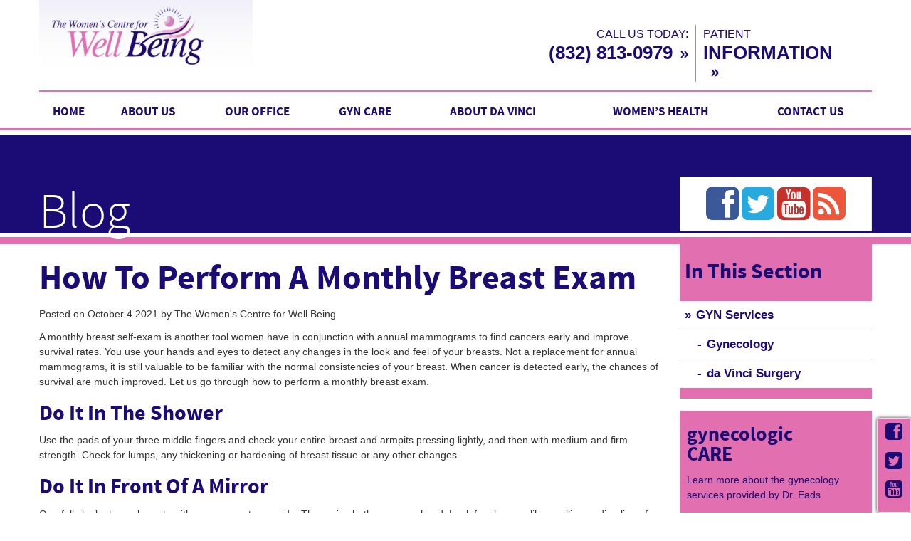

--- FILE ---
content_type: text/html; charset=UTF-8
request_url: https://drgeadsdavinci.com/about-us/obgyn-blog/breast-cancer-awareness-month/how-to-perform-a-monthly-breast-exam/
body_size: 12391
content:
<!DOCTYPE html><html lang="en-US" itemscope itemtype="http://schema.org/WebPage"><head><meta charset="UTF-8"><meta name="viewport" content="width=device-width, initial-scale=1, shrink-to-fit=no"><link rel="preload" href="https://drgeadsdavinci.com/wp-content/plugins/mypractis/modules/practis-wysiwyg-icons/third-party/font-awesome/fonts/fontawesome-webfont.woff2?v=4.7.0" as="font" type="font/woff2" crossorigin><meta name='robots' content='index, follow, max-image-preview:large, max-snippet:-1, max-video-preview:-1' /><title>How To Perform A Monthly Breast Exam - The Women&#039;s Centre for Well Being</title><meta name="description" content="It is so important for women to perform regular breast exams. Discover the simple steps to perform these exams." /><link rel="canonical" href="https://drgeadsdavinci.com/about-us/obgyn-blog/breast-cancer-awareness-month/how-to-perform-a-monthly-breast-exam/" /><meta property="og:locale" content="en_US" /><meta property="og:type" content="article" /><meta property="og:title" content="How To Perform A Monthly Breast Exam - The Women&#039;s Centre for Well Being" /><meta property="og:description" content="It is so important for women to perform regular breast exams. Discover the simple steps to perform these exams." /><meta property="og:url" content="https://drgeadsdavinci.com/about-us/obgyn-blog/breast-cancer-awareness-month/how-to-perform-a-monthly-breast-exam/" /><meta property="og:site_name" content="The Women&#039;s Centre for Well Being" /><meta property="article:published_time" content="2021-10-04T19:47:17+00:00" /><meta property="og:image" content="https://drgeadsdavinci.com/wp-content/uploads/2021/10/shutterstock_1538385797-300x200.jpg" /><meta name="author" content="The Women&#039;s Centre for Well Being" /><meta name="twitter:card" content="summary_large_image" /><meta name="twitter:label1" content="Written by" /><meta name="twitter:data1" content="The Women&#039;s Centre for Well Being" /><meta name="twitter:label2" content="Est. reading time" /><meta name="twitter:data2" content="2 minutes" /> <script type="application/ld+json" class="yoast-schema-graph">{"@context":"https://schema.org","@graph":[{"@type":"Article","@id":"https://drgeadsdavinci.com/about-us/obgyn-blog/breast-cancer-awareness-month/how-to-perform-a-monthly-breast-exam/#article","isPartOf":{"@id":"https://drgeadsdavinci.com/about-us/obgyn-blog/breast-cancer-awareness-month/how-to-perform-a-monthly-breast-exam/"},"author":{"name":"The Women's Centre for Well Being","@id":"https://drgeadsdavinci.com/#/schema/person/25d90f748656a52f9b0eac52488cf6f4"},"headline":"How To Perform A Monthly Breast Exam","datePublished":"2021-10-04T19:47:17+00:00","mainEntityOfPage":{"@id":"https://drgeadsdavinci.com/about-us/obgyn-blog/breast-cancer-awareness-month/how-to-perform-a-monthly-breast-exam/"},"wordCount":389,"image":{"@id":"https://drgeadsdavinci.com/about-us/obgyn-blog/breast-cancer-awareness-month/how-to-perform-a-monthly-breast-exam/#primaryimage"},"thumbnailUrl":"https://drgeadsdavinci.com/wp-content/uploads/2021/10/shutterstock_1538385797-300x200.jpg","articleSection":["Breast Cancer Awareness Month"],"inLanguage":"en-US"},{"@type":"WebPage","@id":"https://drgeadsdavinci.com/about-us/obgyn-blog/breast-cancer-awareness-month/how-to-perform-a-monthly-breast-exam/","url":"https://drgeadsdavinci.com/about-us/obgyn-blog/breast-cancer-awareness-month/how-to-perform-a-monthly-breast-exam/","name":"How To Perform A Monthly Breast Exam - The Women&#039;s Centre for Well Being","isPartOf":{"@id":"https://drgeadsdavinci.com/#website"},"primaryImageOfPage":{"@id":"https://drgeadsdavinci.com/about-us/obgyn-blog/breast-cancer-awareness-month/how-to-perform-a-monthly-breast-exam/#primaryimage"},"image":{"@id":"https://drgeadsdavinci.com/about-us/obgyn-blog/breast-cancer-awareness-month/how-to-perform-a-monthly-breast-exam/#primaryimage"},"thumbnailUrl":"https://drgeadsdavinci.com/wp-content/uploads/2021/10/shutterstock_1538385797-300x200.jpg","datePublished":"2021-10-04T19:47:17+00:00","author":{"@id":"https://drgeadsdavinci.com/#/schema/person/25d90f748656a52f9b0eac52488cf6f4"},"description":"It is so important for women to perform regular breast exams. Discover the simple steps to perform these exams.","breadcrumb":{"@id":"https://drgeadsdavinci.com/about-us/obgyn-blog/breast-cancer-awareness-month/how-to-perform-a-monthly-breast-exam/#breadcrumb"},"inLanguage":"en-US","potentialAction":[{"@type":"ReadAction","target":["https://drgeadsdavinci.com/about-us/obgyn-blog/breast-cancer-awareness-month/how-to-perform-a-monthly-breast-exam/"]}]},{"@type":"ImageObject","inLanguage":"en-US","@id":"https://drgeadsdavinci.com/about-us/obgyn-blog/breast-cancer-awareness-month/how-to-perform-a-monthly-breast-exam/#primaryimage","url":"https://i0.wp.com/drgeadsdavinci.com/wp-content/uploads/2021/10/shutterstock_1538385797.jpg?fit=1000%2C667&ssl=1","contentUrl":"https://i0.wp.com/drgeadsdavinci.com/wp-content/uploads/2021/10/shutterstock_1538385797.jpg?fit=1000%2C667&ssl=1","width":1000,"height":667,"caption":"self breast exam"},{"@type":"BreadcrumbList","@id":"https://drgeadsdavinci.com/about-us/obgyn-blog/breast-cancer-awareness-month/how-to-perform-a-monthly-breast-exam/#breadcrumb","itemListElement":[{"@type":"ListItem","position":1,"name":"Home","item":"https://drgeadsdavinci.com/"},{"@type":"ListItem","position":2,"name":"Blog","item":"https://drgeadsdavinci.com/about-us/obgyn-blog/"},{"@type":"ListItem","position":3,"name":"How To Perform A Monthly Breast Exam"}]},{"@type":"WebSite","@id":"https://drgeadsdavinci.com/#website","url":"https://drgeadsdavinci.com/","name":"The Women&#039;s Centre for Well Being","description":"","potentialAction":[{"@type":"SearchAction","target":{"@type":"EntryPoint","urlTemplate":"https://drgeadsdavinci.com/?s={search_term_string}"},"query-input":{"@type":"PropertyValueSpecification","valueRequired":true,"valueName":"search_term_string"}}],"inLanguage":"en-US"},{"@type":"Person","@id":"https://drgeadsdavinci.com/#/schema/person/25d90f748656a52f9b0eac52488cf6f4","name":"The Women's Centre for Well Being","image":{"@type":"ImageObject","inLanguage":"en-US","@id":"https://drgeadsdavinci.com/#/schema/person/image/","url":"https://secure.gravatar.com/avatar/86e8b9c9ae59ed6c6262c9ce15fff44fac5a543ccf7d37d9cc3b8a0db5537ff6?s=96&d=mm&r=g","contentUrl":"https://secure.gravatar.com/avatar/86e8b9c9ae59ed6c6262c9ce15fff44fac5a543ccf7d37d9cc3b8a0db5537ff6?s=96&d=mm&r=g","caption":"The Women's Centre for Well Being"},"url":"https://drgeadsdavinci.com/about-us/obgyn-blog/author/gregeadsmd/"}]}</script> <link rel='preconnect' href='//i0.wp.com' /><link rel='preconnect' href='//c0.wp.com' /><link href='https://fonts.gstatic.com' crossorigin='anonymous' rel='preconnect' /><link rel="alternate" type="application/rss+xml" title="The Women&#039;s Centre for Well Being &raquo; Feed" href="https://drgeadsdavinci.com/feed/" /><link rel="alternate" type="application/rss+xml" title="The Women&#039;s Centre for Well Being &raquo; Comments Feed" href="https://drgeadsdavinci.com/comments/feed/" /><link rel="alternate" type="application/rss+xml" title="The Women&#039;s Centre for Well Being &raquo; How To Perform A Monthly Breast Exam Comments Feed" href="https://drgeadsdavinci.com/about-us/obgyn-blog/breast-cancer-awareness-month/how-to-perform-a-monthly-breast-exam/feed/" /><link rel="alternate" title="oEmbed (JSON)" type="application/json+oembed" href="https://drgeadsdavinci.com/wp-json/oembed/1.0/embed?url=https%3A%2F%2Fdrgeadsdavinci.com%2Fabout-us%2Fobgyn-blog%2Fbreast-cancer-awareness-month%2Fhow-to-perform-a-monthly-breast-exam%2F" /><link rel="alternate" title="oEmbed (XML)" type="text/xml+oembed" href="https://drgeadsdavinci.com/wp-json/oembed/1.0/embed?url=https%3A%2F%2Fdrgeadsdavinci.com%2Fabout-us%2Fobgyn-blog%2Fbreast-cancer-awareness-month%2Fhow-to-perform-a-monthly-breast-exam%2F&#038;format=xml" /><style id='wp-img-auto-sizes-contain-inline-css' type='text/css'>img:is([sizes=auto i],[sizes^="auto," i]){contain-intrinsic-size:3000px 1500px}
/*# sourceURL=wp-img-auto-sizes-contain-inline-css */</style><style id='classic-theme-styles-inline-css' type='text/css'>/*! This file is auto-generated */
.wp-block-button__link{color:#fff;background-color:#32373c;border-radius:9999px;box-shadow:none;text-decoration:none;padding:calc(.667em + 2px) calc(1.333em + 2px);font-size:1.125em}.wp-block-file__button{background:#32373c;color:#fff;text-decoration:none}
/*# sourceURL=/wp-includes/css/classic-themes.min.css */</style><link rel='stylesheet' id='contact-form-7-css' href='https://drgeadsdavinci.com/wp-content/cache/autoptimize/css/autoptimize_single_64ac31699f5326cb3c76122498b76f66.css' type='text/css' media='all' /><link rel='stylesheet' id='healthwise-styles-css' href='https://drgeadsdavinci.com/wp-content/cache/autoptimize/css/autoptimize_single_84e4477d32dfc5b6bdddf732249a8bce.css' type='text/css' media='all' /><link rel='stylesheet' id='mypractis-popup-css' href='https://drgeadsdavinci.com/wp-content/cache/autoptimize/css/autoptimize_single_4272f4f016405eab091b0b7a96715832.css' type='text/css' media='all' /><link rel='stylesheet' id='practis-customer-reviews-css' href='https://drgeadsdavinci.com/wp-content/cache/autoptimize/css/autoptimize_single_0f7d225b0a02192f1eeb6ea4a028bdef.css' type='text/css' media='all' /><link rel='stylesheet' id='practis-popups-styles-css' href='https://drgeadsdavinci.com/wp-content/cache/autoptimize/css/autoptimize_single_af9c7a15ed7204fbb889e056764bc429.css' type='text/css' media='all' /><link rel='stylesheet' id='practis-responsive-grid-bootstrap-grid-css' href='https://drgeadsdavinci.com/wp-content/cache/autoptimize/css/autoptimize_single_54db845a8c1c9c5a52029d24e0141f76.css' type='text/css' media='all' /><link rel='stylesheet' id='practis-wysiwyg-icons-frontend-icon-style-css' href='https://drgeadsdavinci.com/wp-content/plugins/mypractis/modules/practis-wysiwyg-icons/css/frontend-icon-style.min.css' type='text/css' media='all' /><link rel='stylesheet' id='practis-wysiwyg-icons-frontend-animation-style-css' href='https://drgeadsdavinci.com/wp-content/plugins/mypractis/modules/practis-wysiwyg-icons/third-party/animate.min.css' type='text/css' media='all' /><link rel='stylesheet' id='practis-wysiwyg-icons-font-awesome-style-css' href='https://drgeadsdavinci.com/wp-content/plugins/mypractis/modules/practis-wysiwyg-icons/third-party/font-awesome/css/font-awesome-styles.min.css' type='text/css' media='all' /><link rel='stylesheet' id='donatello-style-css' href='https://drgeadsdavinci.com/wp-content/themes/donatello/css/main-responsive.min.css' type='text/css' media='all' /><link rel="https://api.w.org/" href="https://drgeadsdavinci.com/wp-json/" /><link rel="alternate" title="JSON" type="application/json" href="https://drgeadsdavinci.com/wp-json/wp/v2/posts/2066" /><link rel="EditURI" type="application/rsd+xml" title="RSD" href="https://drgeadsdavinci.com/xmlrpc.php?rsd" /><meta name="generator" content="WordPress 6.9" /><link rel='shortlink' href='https://drgeadsdavinci.com/?p=2066' /><style id='pcr-styles'>.pcr-rating-stars label svg .pcr-star-icon { fill: #6c757d; } .pcr-rating-stars label:hover svg .pcr-star-icon, .pcr-rating-stars label:hover ~ label svg .pcr-star-icon, .pcr-rating-stars input[type=radio]:checked ~ label svg .pcr-star-icon { fill: #ffc107; } .pcr-review-item-stars svg .pcr-star-1, .pcr-review-item-stars svg .pcr-star-2, .pcr-review-item-stars svg .pcr-star-3, .pcr-review-item-stars svg .pcr-star-4, .pcr-review-item-stars svg .pcr-star-5 { fill: #6c757d; } .pcr-review-item-stars.pcr-star-count-1 svg .pcr-star-1, .pcr-review-item-stars.pcr-star-count-2 svg .pcr-star-1, .pcr-review-item-stars.pcr-star-count-2 svg .pcr-star-2, .pcr-review-item-stars.pcr-star-count-3 svg .pcr-star-1, .pcr-review-item-stars.pcr-star-count-3 svg .pcr-star-2, .pcr-review-item-stars.pcr-star-count-3 svg .pcr-star-3, .pcr-review-item-stars.pcr-star-count-4 svg .pcr-star-1, .pcr-review-item-stars.pcr-star-count-4 svg .pcr-star-2, .pcr-review-item-stars.pcr-star-count-4 svg .pcr-star-3, .pcr-review-item-stars.pcr-star-count-4 svg .pcr-star-4, .pcr-review-item-stars.pcr-star-count-5 svg .pcr-star-1, .pcr-review-item-stars.pcr-star-count-5 svg .pcr-star-2, .pcr-review-item-stars.pcr-star-count-5 svg .pcr-star-3, .pcr-review-item-stars.pcr-star-count-5 svg .pcr-star-4, .pcr-review-item-stars.pcr-star-count-5 svg .pcr-star-5 { fill: #ffc107; } svg .pcr-average-star-1, svg .pcr-average-star-2, svg .pcr-average-star-3, svg .pcr-average-star-4, svg .pcr-average-star-5 { fill: #6c757d; } .pcr-average-stars.pcr-average-star-count-1 svg .pcr-average-star-1, .pcr-average-stars.pcr-average-star-count-2 svg .pcr-average-star-1, .pcr-average-stars.pcr-average-star-count-2 svg .pcr-average-star-2, .pcr-average-stars.pcr-average-star-count-3 svg .pcr-average-star-1, .pcr-average-stars.pcr-average-star-count-3 svg .pcr-average-star-2, .pcr-average-stars.pcr-average-star-count-3 svg .pcr-average-star-3, .pcr-average-stars.pcr-average-star-count-4 svg .pcr-average-star-1, .pcr-average-stars.pcr-average-star-count-4 svg .pcr-average-star-2, .pcr-average-stars.pcr-average-star-count-4 svg .pcr-average-star-3, .pcr-average-stars.pcr-average-star-count-4 svg .pcr-average-star-4, .pcr-average-stars.pcr-average-star-count-5 svg .pcr-average-star-1, .pcr-average-stars.pcr-average-star-count-5 svg .pcr-average-star-2, .pcr-average-stars.pcr-average-star-count-5 svg .pcr-average-star-3, .pcr-average-stars.pcr-average-star-count-5 svg .pcr-average-star-4, .pcr-average-stars.pcr-average-star-count-5 svg .pcr-average-star-5 { fill: #ffc107; }</style><style id='pcr-slider-styles'>.pcr-review-slider-wrapper { background: none; color: inherit; } .pcr-play-slider-control svg, .pcr-pause-slider-control svg, .pcr-previous-slide-control svg, .pcr-next-slide-control svg { fill: #777; } .pcr-play-slider-control:hover svg, .pcr-pause-slider-control:hover svg, .pcr-previous-slide-control:hover svg, .pcr-next-slide-control:hover svg { fill: #555; } .pcr-play-slider-control.pcr-selected-state svg, .pcr-pause-slider-control.pcr-selected-state svg { fill: #333; } .pcr-pager-item { background: #777; } .pcr-pager-item:hover { background: #555; } .pcr-pager-item.pcr-selected-pager { background: #333; } .pcr-review-slide-container.pcr-review-slide-align-left { text-align: left; } .pcr-review-slide-container.pcr-review-slide-align-center { text-align: center; } .pcr-review-slide-container.pcr-review-slide-align-right { text-align: right; } .pcr-review-slide { font-size: 16px; }</style><style>/* Star Rating Styles */
		:root{
			--pcr-star-rating-size: 2.5rem;
			--pcr-unchecked-image: url("data:image/svg+xml;charset=UTF-8,%3csvg xmlns='http://www.w3.org/2000/svg' width='50' height='50' viewBox='0 0 55 55'%3e%3cpath fill='%236c757d' stroke='%23666' stroke-width='2' d='m25,1 6,17h18l-14,11 5,17-15-10-15,10 5-17-14-11h18z'/%3e%3c/svg%3e");
			--pcr-checked-image: url("data:image/svg+xml;charset=UTF-8,%3csvg xmlns='http://www.w3.org/2000/svg' width='50' height='50' viewBox='0 0 55 55'%3e%3cpath fill='%23ffc107' stroke='%23666' stroke-width='2' d='m25,1 6,17h18l-14,11 5,17-15-10-15,10 5-17-14-11h18z'/%3e%3c/svg%3e");
			--pcr-hovered-image: url("data:image/svg+xml;charset=UTF-8,%3csvg xmlns='http://www.w3.org/2000/svg' width='50' height='50' viewBox='0 0 55 55'%3e%3cpath fill='%23ffc107' stroke='%23666' stroke-width='2' d='m25,1 6,17h18l-14,11 5,17-15-10-15,10 5-17-14-11h18z'/%3e%3c/svg%3e");
			--pcr-max-stars: 5;
		}</style><link rel="icon" href="https://i0.wp.com/drgeadsdavinci.com/wp-content/uploads/2015/10/logo.png?fit=32%2C11&#038;ssl=1" sizes="32x32" /><link rel="icon" href="https://i0.wp.com/drgeadsdavinci.com/wp-content/uploads/2015/10/logo.png?fit=192%2C63&#038;ssl=1" sizes="192x192" /><link rel="apple-touch-icon" href="https://i0.wp.com/drgeadsdavinci.com/wp-content/uploads/2015/10/logo.png?fit=180%2C59&#038;ssl=1" /><meta name="msapplication-TileImage" content="https://i0.wp.com/drgeadsdavinci.com/wp-content/uploads/2015/10/logo.png?fit=270%2C89&#038;ssl=1" /><style type="text/css" id="wp-custom-css">#nav_main>ul>li.menu-item a:after {
	display: none;
}</style><style>body {
        color: #333333;
        background: #FFFFFF url() repeat;
    }
    a {
        color: #0A246A;
    }
    a:hover {
        color: #333333;
    }
    #welcome h1, #welcome h2, #welcome h3, #welcome h4, h1 {
        color: #1a0b75;
    }
    h2 {
        color: #1a0b75;
    }
    h3 {
        color: #474747;
    }
    h4 {
        color: #474747;
    }
    a.button, button, input[type="submit"], input[type="reset"], input[type="button"] {
        color: #FFFFFF;
        background-color: #1a0b75;
    }
    a.button:before, button:before, input[type="submit"]:before, input[type="reset"]:before, input[type="button"]:before {
        background: #1a0b75;
    }
    a.button:hover, button:hover, input[type="submit"]:hover, input[type="reset"]:hover, input[type="button"]:hover,
    a.button:active, button:active, input[type="submit"]:active, input[type="reset"]:active, input[type="button"]:active {
        background: #1a0b75;
    }
    header {
        background: #FFFFFF;
        border-color: #E26FB0;
    }
    header:after {
        background: #FFFFFF;
    }
    #sup-info {
        color: #1A0B75;
        background: #FFFFFF url() repeat;
    }
    #sup-info span {
        color: #1A0B75;
    }
    #sup-info a {
        color: #1A0B75;
    }
    #nav_main {
        border-color: #E26FB0;
    }
    #nav_main ul li a {
        color: #1A0B75;
    }
    #nav_main > ul > li:hover > a, #nav_main > ul > li > a:hover, #nav_main > ul > li.current-page-ancestor a, #nav_main > ul > li.current-page-parent a, #nav_main > ul > li.current_page_item a {
        background: #1a0b75;
        color: #ffffff;
    }
    #nav_main > ul > li:hover > a:after , #nav_main > ul > li > a:hover:after, #nav_main > ul > li.current-page-ancestor a:after, #nav_main > ul > li.current-page-parent a:after, #nav_main > ul > li.current_page_item a:after {
        background: #1a0b75;
    }
    #hero, #interior-banner {
        background: #1a0b75 url() repeat;
    }
    .slide-text {
        color: #1a0b75;
    }
    .slide-text strong {
        color: #1a0b75;
    }
    #callouts {
        background: #e26fb0;
        border-color: #FFFFFF;
    }
    #callouts a {
        color: #1a0b75;
        border-color: #FFFFFF;
    }
    #callouts a div {
        background: #1a0b75;
        color: #ffffff;
    }
    body#interior #callouts a {
        border-color: #FFFFFF;
    }
    body#home #main {
        border-color: #E26FB0;
    }
    body#interior #main {
        border-color: #e26fb0;
    }
    #welcome p, #vid-lib, #headlines {
        border-color: #E5E5E5;
    }
    #headlines .date {
        color: #333333;
    }
    #headlines h3 a {
        color: #1A0B75;
    }
    #social {
        border-color: #E5E5E5;
        background: #FFFFFF;
    }
    #interior-banner {
        border-color: #FFFFFF;
    }
    #page-title {
        color: #ffffff;
    }
    #in-this-section {
        border-color: #e26fb0;
    }
    #in-this-section h6 {
        color: #1a0b75;
        background: #e26fb0;
    }
    #in-this-section ul li a, #in-this-section ul > li > ul > li:first-child > a {
        color: #1a0b75;
        border-color: #aaaaaa;
    }
    #in-this-section ul li a:hover, #in-this-section ul li ul li a:hover {
        color: #E26FB0;
    }
    #in-this-section ul li a:before {
        color: #1a0b75;
    }
    footer {
        background: #ecd3e7;
        border-color: #e26fb0;
        color: #333333;
    }
    footer a {
        color: #211378;
    }
    footer #site-info {
        border-color: #FFFFFF;
    }
    footer h3 {
        color: #211378;
    }</style> <script defer src="[data-uri]"></script> <link href="https://freshpaint-hipaa-maps.com/maplibre-gl@3.x/dist/maplibre-gl.css" rel="stylesheet" type="text/css"><style>/* Freshpaint map */
  .map-container {
    position: relative;
  }

  .map-container p,
  .map-container a {
    font-size: 14px;
    margin: 0;
  }

  .map-card {
    position: absolute;
    top: 0;
    left: 0;
    margin: 10px;
    background: #FFF;
    padding: 10px;
  }

  .maplibregl-popup-close-button {
    padding: 2px;
    color: #000;
  }

  .maplibregl-popup-close-button:hover {
    color: #000;
  }</style><style id='global-styles-inline-css' type='text/css'>:root{--wp--preset--aspect-ratio--square: 1;--wp--preset--aspect-ratio--4-3: 4/3;--wp--preset--aspect-ratio--3-4: 3/4;--wp--preset--aspect-ratio--3-2: 3/2;--wp--preset--aspect-ratio--2-3: 2/3;--wp--preset--aspect-ratio--16-9: 16/9;--wp--preset--aspect-ratio--9-16: 9/16;--wp--preset--color--black: #000000;--wp--preset--color--cyan-bluish-gray: #abb8c3;--wp--preset--color--white: #ffffff;--wp--preset--color--pale-pink: #f78da7;--wp--preset--color--vivid-red: #cf2e2e;--wp--preset--color--luminous-vivid-orange: #ff6900;--wp--preset--color--luminous-vivid-amber: #fcb900;--wp--preset--color--light-green-cyan: #7bdcb5;--wp--preset--color--vivid-green-cyan: #00d084;--wp--preset--color--pale-cyan-blue: #8ed1fc;--wp--preset--color--vivid-cyan-blue: #0693e3;--wp--preset--color--vivid-purple: #9b51e0;--wp--preset--gradient--vivid-cyan-blue-to-vivid-purple: linear-gradient(135deg,rgb(6,147,227) 0%,rgb(155,81,224) 100%);--wp--preset--gradient--light-green-cyan-to-vivid-green-cyan: linear-gradient(135deg,rgb(122,220,180) 0%,rgb(0,208,130) 100%);--wp--preset--gradient--luminous-vivid-amber-to-luminous-vivid-orange: linear-gradient(135deg,rgb(252,185,0) 0%,rgb(255,105,0) 100%);--wp--preset--gradient--luminous-vivid-orange-to-vivid-red: linear-gradient(135deg,rgb(255,105,0) 0%,rgb(207,46,46) 100%);--wp--preset--gradient--very-light-gray-to-cyan-bluish-gray: linear-gradient(135deg,rgb(238,238,238) 0%,rgb(169,184,195) 100%);--wp--preset--gradient--cool-to-warm-spectrum: linear-gradient(135deg,rgb(74,234,220) 0%,rgb(151,120,209) 20%,rgb(207,42,186) 40%,rgb(238,44,130) 60%,rgb(251,105,98) 80%,rgb(254,248,76) 100%);--wp--preset--gradient--blush-light-purple: linear-gradient(135deg,rgb(255,206,236) 0%,rgb(152,150,240) 100%);--wp--preset--gradient--blush-bordeaux: linear-gradient(135deg,rgb(254,205,165) 0%,rgb(254,45,45) 50%,rgb(107,0,62) 100%);--wp--preset--gradient--luminous-dusk: linear-gradient(135deg,rgb(255,203,112) 0%,rgb(199,81,192) 50%,rgb(65,88,208) 100%);--wp--preset--gradient--pale-ocean: linear-gradient(135deg,rgb(255,245,203) 0%,rgb(182,227,212) 50%,rgb(51,167,181) 100%);--wp--preset--gradient--electric-grass: linear-gradient(135deg,rgb(202,248,128) 0%,rgb(113,206,126) 100%);--wp--preset--gradient--midnight: linear-gradient(135deg,rgb(2,3,129) 0%,rgb(40,116,252) 100%);--wp--preset--font-size--small: 13px;--wp--preset--font-size--medium: 20px;--wp--preset--font-size--large: 36px;--wp--preset--font-size--x-large: 42px;--wp--preset--spacing--20: 0.44rem;--wp--preset--spacing--30: 0.67rem;--wp--preset--spacing--40: 1rem;--wp--preset--spacing--50: 1.5rem;--wp--preset--spacing--60: 2.25rem;--wp--preset--spacing--70: 3.38rem;--wp--preset--spacing--80: 5.06rem;--wp--preset--shadow--natural: 6px 6px 9px rgba(0, 0, 0, 0.2);--wp--preset--shadow--deep: 12px 12px 50px rgba(0, 0, 0, 0.4);--wp--preset--shadow--sharp: 6px 6px 0px rgba(0, 0, 0, 0.2);--wp--preset--shadow--outlined: 6px 6px 0px -3px rgb(255, 255, 255), 6px 6px rgb(0, 0, 0);--wp--preset--shadow--crisp: 6px 6px 0px rgb(0, 0, 0);}:where(.is-layout-flex){gap: 0.5em;}:where(.is-layout-grid){gap: 0.5em;}body .is-layout-flex{display: flex;}.is-layout-flex{flex-wrap: wrap;align-items: center;}.is-layout-flex > :is(*, div){margin: 0;}body .is-layout-grid{display: grid;}.is-layout-grid > :is(*, div){margin: 0;}:where(.wp-block-columns.is-layout-flex){gap: 2em;}:where(.wp-block-columns.is-layout-grid){gap: 2em;}:where(.wp-block-post-template.is-layout-flex){gap: 1.25em;}:where(.wp-block-post-template.is-layout-grid){gap: 1.25em;}.has-black-color{color: var(--wp--preset--color--black) !important;}.has-cyan-bluish-gray-color{color: var(--wp--preset--color--cyan-bluish-gray) !important;}.has-white-color{color: var(--wp--preset--color--white) !important;}.has-pale-pink-color{color: var(--wp--preset--color--pale-pink) !important;}.has-vivid-red-color{color: var(--wp--preset--color--vivid-red) !important;}.has-luminous-vivid-orange-color{color: var(--wp--preset--color--luminous-vivid-orange) !important;}.has-luminous-vivid-amber-color{color: var(--wp--preset--color--luminous-vivid-amber) !important;}.has-light-green-cyan-color{color: var(--wp--preset--color--light-green-cyan) !important;}.has-vivid-green-cyan-color{color: var(--wp--preset--color--vivid-green-cyan) !important;}.has-pale-cyan-blue-color{color: var(--wp--preset--color--pale-cyan-blue) !important;}.has-vivid-cyan-blue-color{color: var(--wp--preset--color--vivid-cyan-blue) !important;}.has-vivid-purple-color{color: var(--wp--preset--color--vivid-purple) !important;}.has-black-background-color{background-color: var(--wp--preset--color--black) !important;}.has-cyan-bluish-gray-background-color{background-color: var(--wp--preset--color--cyan-bluish-gray) !important;}.has-white-background-color{background-color: var(--wp--preset--color--white) !important;}.has-pale-pink-background-color{background-color: var(--wp--preset--color--pale-pink) !important;}.has-vivid-red-background-color{background-color: var(--wp--preset--color--vivid-red) !important;}.has-luminous-vivid-orange-background-color{background-color: var(--wp--preset--color--luminous-vivid-orange) !important;}.has-luminous-vivid-amber-background-color{background-color: var(--wp--preset--color--luminous-vivid-amber) !important;}.has-light-green-cyan-background-color{background-color: var(--wp--preset--color--light-green-cyan) !important;}.has-vivid-green-cyan-background-color{background-color: var(--wp--preset--color--vivid-green-cyan) !important;}.has-pale-cyan-blue-background-color{background-color: var(--wp--preset--color--pale-cyan-blue) !important;}.has-vivid-cyan-blue-background-color{background-color: var(--wp--preset--color--vivid-cyan-blue) !important;}.has-vivid-purple-background-color{background-color: var(--wp--preset--color--vivid-purple) !important;}.has-black-border-color{border-color: var(--wp--preset--color--black) !important;}.has-cyan-bluish-gray-border-color{border-color: var(--wp--preset--color--cyan-bluish-gray) !important;}.has-white-border-color{border-color: var(--wp--preset--color--white) !important;}.has-pale-pink-border-color{border-color: var(--wp--preset--color--pale-pink) !important;}.has-vivid-red-border-color{border-color: var(--wp--preset--color--vivid-red) !important;}.has-luminous-vivid-orange-border-color{border-color: var(--wp--preset--color--luminous-vivid-orange) !important;}.has-luminous-vivid-amber-border-color{border-color: var(--wp--preset--color--luminous-vivid-amber) !important;}.has-light-green-cyan-border-color{border-color: var(--wp--preset--color--light-green-cyan) !important;}.has-vivid-green-cyan-border-color{border-color: var(--wp--preset--color--vivid-green-cyan) !important;}.has-pale-cyan-blue-border-color{border-color: var(--wp--preset--color--pale-cyan-blue) !important;}.has-vivid-cyan-blue-border-color{border-color: var(--wp--preset--color--vivid-cyan-blue) !important;}.has-vivid-purple-border-color{border-color: var(--wp--preset--color--vivid-purple) !important;}.has-vivid-cyan-blue-to-vivid-purple-gradient-background{background: var(--wp--preset--gradient--vivid-cyan-blue-to-vivid-purple) !important;}.has-light-green-cyan-to-vivid-green-cyan-gradient-background{background: var(--wp--preset--gradient--light-green-cyan-to-vivid-green-cyan) !important;}.has-luminous-vivid-amber-to-luminous-vivid-orange-gradient-background{background: var(--wp--preset--gradient--luminous-vivid-amber-to-luminous-vivid-orange) !important;}.has-luminous-vivid-orange-to-vivid-red-gradient-background{background: var(--wp--preset--gradient--luminous-vivid-orange-to-vivid-red) !important;}.has-very-light-gray-to-cyan-bluish-gray-gradient-background{background: var(--wp--preset--gradient--very-light-gray-to-cyan-bluish-gray) !important;}.has-cool-to-warm-spectrum-gradient-background{background: var(--wp--preset--gradient--cool-to-warm-spectrum) !important;}.has-blush-light-purple-gradient-background{background: var(--wp--preset--gradient--blush-light-purple) !important;}.has-blush-bordeaux-gradient-background{background: var(--wp--preset--gradient--blush-bordeaux) !important;}.has-luminous-dusk-gradient-background{background: var(--wp--preset--gradient--luminous-dusk) !important;}.has-pale-ocean-gradient-background{background: var(--wp--preset--gradient--pale-ocean) !important;}.has-electric-grass-gradient-background{background: var(--wp--preset--gradient--electric-grass) !important;}.has-midnight-gradient-background{background: var(--wp--preset--gradient--midnight) !important;}.has-small-font-size{font-size: var(--wp--preset--font-size--small) !important;}.has-medium-font-size{font-size: var(--wp--preset--font-size--medium) !important;}.has-large-font-size{font-size: var(--wp--preset--font-size--large) !important;}.has-x-large-font-size{font-size: var(--wp--preset--font-size--x-large) !important;}
/*# sourceURL=global-styles-inline-css */</style></head><body id="interior" class="wp-singular post-template-default single single-post postid-2066 single-format-standard wp-theme-donatello posts"> <noscript><iframe src="https://www.googletagmanager.com/ns.html?id=GTM-WNKSVZ"
height="0" width="0" style="display:none;visibility:hidden"></iframe></noscript><header><div class="container"><div class="row-fluid"><div class="span5"><div id="logo"> <a href="https://drgeadsdavinci.com/" title="The Women&#039;s Centre for Well Being" rel="home"> <img width="300" height="99" src="https://i0.wp.com/drgeadsdavinci.com/wp-content/uploads/2020/01/logo.png?resize=300%2C99&amp;ssl=1" class="attachment-logo size-logo" alt="The Women’s Centre of Well Being" decoding="async" srcset="https://drgeadsdavinci.com/wp-content/uploads/2020/01/logo.png 300w, https://drgeadsdavinci.com/wp-content/uploads/2020/01/logo-150x50.png 150w" sizes="(max-width: 300px) 100vw, 300px" /> </a></div></div><div class="span5 offset2"><div id="sup-info" class="clearfix"><div id="phone-number"> <span>Call Us Today:</span> <a href="tel:8328130979" style="white-space:nowrap;">(832) 813-0979</a></div><div id="appointment"> <span>Patient</span> <a href="https://drgeadsdavinci.com/obgyn-office/"> Information </a></div></div></div></div><div class="row-fluid"><div class="span12"><nav id="nav_main"><ul id="menu-main-navigation" class=""><li id="menu-item-121" class="menu-item menu-item-type-post_type menu-item-object-page menu-item-home menu-item-121"><a href="https://drgeadsdavinci.com/">Home</a></li><li id="menu-item-122" class="menu-item menu-item-type-post_type menu-item-object-page menu-item-122"><a href="https://drgeadsdavinci.com/about-us/">About Us</a></li><li id="menu-item-115" class="menu-item menu-item-type-post_type menu-item-object-page menu-item-115"><a href="https://drgeadsdavinci.com/obgyn-office/">Our Office</a></li><li id="menu-item-117" class="menu-item menu-item-type-post_type menu-item-object-page menu-item-117"><a href="https://drgeadsdavinci.com/obgyn-services-procedures/">GYN Care</a></li><li id="menu-item-582" class="menu-item menu-item-type-post_type menu-item-object-page menu-item-582"><a href="https://drgeadsdavinci.com/about-da-vinci/">About da Vinci</a></li><li id="menu-item-173" class="menu-item menu-item-type-post_type menu-item-object-page menu-item-173"><a href="https://drgeadsdavinci.com/womens-health/">Women’s Health</a></li><li id="menu-item-174" class="menu-item menu-item-type-post_type menu-item-object-page menu-item-174"><a href="https://drgeadsdavinci.com/contact-us/">Contact Us</a></li></ul></nav></div></div></div></header><div id="interior-banner" class="full-bleed"><div class="container"><div class="row-fluid"><div class="span9"><div id="page-title"> Blog</div></div><div class="span3"><div id="social"> <a href="https://www.facebook.com/DrGregoryEads/" title="Find on Facebook" target="_blank" id="facebook"><i class="icon-facebook-sign"></i><span class="sr-only">Facebook</span></a> <a href="https://twitter.com/DrGEads" title="Follow on Twitter" target="_blank" id="twitter"><i class="icon-twitter-sign"></i><span class="sr-only">Twitter</span></a> <a href="https://www.youtube.com/user/DrGEads" title="Find on YouTube" target="_blank" id="youtube"><i class="icon-youtube-sign"></i><span class="sr-only">YouTube</span></a> <a href="https://drgeadsdavinci.com/feed/" title="Subscribe to RSS" target="_blank" id="rss"><i class="icon-rss-sign"></i><span class="sr-only">RSS</span></a></div></div></div></div></div><div id="main" role="main"><div class="container"><div class="row-fluid"><div class="span9"><article id="post-2066" class="post-2066 post type-post status-publish format-standard hentry category-breast-cancer-awareness-month"><h1>How To Perform A Monthly Breast Exam</h1><div class="entry-meta"> <span class="meta-prep meta-prep-author">Posted on</span> <span class="entry-date">October 4 2021</span> <span class="meta-sep">by</span> <span class="author vcard">The Women's Centre for Well Being</span></div><div class="entry-content"><p>A monthly breast self-exam is another tool women have in conjunction with annual mammograms to find cancers early and improve survival rates. You use your hands and eyes to detect any changes in the look and feel of your breasts. Not a replacement for annual mammograms, it is still valuable to be familiar with the normal consistencies of your breast. When cancer is detected early, the chances of survival are much improved. Let us go through how to perform a monthly breast exam.</p><p><span id="more-2066"></span></p><h2>Do It In The Shower</h2><p>Use the pads of your three middle fingers and check your entire breast and armpits pressing lightly, and then with medium and firm strength. Check for lumps, any thickening or hardening of breast tissue or any other changes.</p><h2>Do It In Front Of A Mirror</h2><p>Carefully look at your breasts with your arms at your side. Then raise both arms overhead. Look for changes like swelling or dimpling of the skin. Put your palms on your hips and flex your chest muscles. Your breasts are never the same and won’t match, but look for any noticeable changes.<a href="https://i0.wp.com/drgeadsdavinci.com/wp-content/uploads/2021/10/shutterstock_1538385797.jpg?ssl=1"><img data-recalc-dims="1" fetchpriority="high" decoding="async" class="alignright size-medium wp-image-2069" src="https://i0.wp.com/drgeadsdavinci.com/wp-content/uploads/2021/10/shutterstock_1538385797.jpg?resize=300%2C200&#038;ssl=1" alt="self breast exam" width="300" height="200" srcset="https://i0.wp.com/drgeadsdavinci.com/wp-content/uploads/2021/10/shutterstock_1538385797.jpg?resize=300%2C200&amp;ssl=1 300w, https://i0.wp.com/drgeadsdavinci.com/wp-content/uploads/2021/10/shutterstock_1538385797.jpg?resize=768%2C512&amp;ssl=1 768w, https://i0.wp.com/drgeadsdavinci.com/wp-content/uploads/2021/10/shutterstock_1538385797.jpg?resize=150%2C100&amp;ssl=1 150w, https://i0.wp.com/drgeadsdavinci.com/wp-content/uploads/2021/10/shutterstock_1538385797.jpg?resize=370%2C247&amp;ssl=1 370w, https://i0.wp.com/drgeadsdavinci.com/wp-content/uploads/2021/10/shutterstock_1538385797.jpg?w=1000&amp;ssl=1 1000w" sizes="(max-width: 300px) 100vw, 300px" /></a></p><h2>Do It Lying Down</h2><p>Your breasts will spread out as you lie down. Put a pillow comfortably under your right shoulder and place your right hand under your head. Use your left hand and move the pads of your fingers around your right breast including the armpit.</p><p>Squeeze the nipple to check for any discharge or lumps. Then repeat for the left breast.</p><h2>When To Be Concerned</h2><p>Finding a lump or some other changes to your breasts does not necessarily mean you have cancer. 8 out of 10 lumps are benign.</p><p>It is always a good idea to call Dr. Gregory Eads if your discover any of the following:</p><ul><li>A change in the look and feel of your nipple</li><li>A lump, hard knot, or thick spot</li><li>Nipple discharge</li><li>Nipple pulling inward</li><li>Rash on your nipple</li><li>Change in the look, feel, or size of a breast</li><li>Dimpling or puckering</li><li>Pain in one spot</li><li>Warmth, redness, or dark spot on your breast skin</li><li>Swelling of one of both breasts</li></ul><p>Contact <a href="https://drgeadsdavinci.com/">Dr. Gregory Eads</a> in The Woodlands, TX if you have questions about monthly breast self exams. If you notice a worrisome change, call us at (832) 813-0979 to schedule an evaluation.</p></div><div class="entry-utility"></div></article></div><div class="span3"><div id="in-this-section"><div class="clearfix"><h6>In This Section</h6><ul id="menu-services" class="menu"><li id="menu-item-962" class="menu-item menu-item-type-post_type menu-item-object-page menu-item-has-children menu-item-962"><a href="https://drgeadsdavinci.com/obgyn-services-procedures/">GYN Services</a><ul class="sub-menu"><li id="menu-item-429" class="menu-item menu-item-type-post_type menu-item-object-page menu-item-429"><a href="https://drgeadsdavinci.com/obgyn-services-procedures/gynecology/">Gynecology</a></li><li id="menu-item-965" class="menu-item menu-item-type-post_type menu-item-object-page menu-item-965"><a href="https://drgeadsdavinci.com/obgyn-services-procedures/gynecology/robotic-gynecological-surgery/">da Vinci Surgery</a></li></ul></li></ul></div></div><div id="callouts"> <a href="http://drgeadsdavinci.com/obgyn-services-procedures/gynecology/" class="callout"> <strong> <span>Gynecologic</span> Care </strong><p>Learn more about the gynecology services provided by Dr. Eads</p><div>See Our Services »</div> </a> <a href="http://drgeadsdavinci.com/obgyn-services-procedures/robotic-gynecological-surgery/" class="callout"> <strong> <span>Gynecologic</span> Surgery </strong><p>Award-winning da Vinci robotic surgery for gynecological conditions</p><div>Learn More »</div> </a> <a href="http://drgeadsdavinci.com/about-us/patient-stories/" class="callout"> <strong> <span>Patient</span> Reviews </strong><p>Read what patients of Dr. Eads are saying about their experience at The Women's Centre for Well Being!</p><div>Read Our Reviews »</div> </a></div></div></div></div></div><footer class="full-bleed"><div class="container"><div class="row-fluid"><div class="span9"><ul id="menu-footer-navigation" class="hidden-phone"><li id="menu-item-129" class="menu-item menu-item-type-post_type menu-item-object-page menu-item-home menu-item-129"><a href="https://drgeadsdavinci.com/">Home</a></li><li id="menu-item-182" class="menu-item menu-item-type-post_type menu-item-object-page menu-item-182"><a href="https://drgeadsdavinci.com/about-us/">About Us</a></li><li id="menu-item-125" class="menu-item menu-item-type-post_type menu-item-object-page menu-item-125"><a href="https://drgeadsdavinci.com/obgyn-services-procedures/">Gynecologic Surgery</a></li><li id="menu-item-123" class="menu-item menu-item-type-post_type menu-item-object-page menu-item-123"><a href="https://drgeadsdavinci.com/obgyn-office/">Our Office</a></li><li id="menu-item-179" class="menu-item menu-item-type-post_type menu-item-object-page menu-item-179"><a href="https://drgeadsdavinci.com/about-da-vinci/">About da Vinci</a></li><li id="menu-item-180" class="menu-item menu-item-type-post_type menu-item-object-page menu-item-180"><a href="https://drgeadsdavinci.com/womens-health/">Women&#8217;s Health</a></li><li id="menu-item-181" class="menu-item menu-item-type-post_type menu-item-object-page menu-item-181"><a href="https://drgeadsdavinci.com/contact-us/">Contact Us</a></li><li id="menu-item-183" class="menu-item menu-item-type-post_type menu-item-object-page menu-item-183"><a href="https://drgeadsdavinci.com/about-us/patient-stories/">Patient Stories</a></li><li id="menu-item-669" class="menu-item menu-item-type-post_type menu-item-object-page menu-item-669"><a href="https://drgeadsdavinci.com/legal/">Statement of Non-Discrimination</a></li><li id="menu-item-1664" class="menu-item menu-item-type-post_type menu-item-object-page menu-item-1664"><a href="https://drgeadsdavinci.com/sitemap/">Sitemap</a></li></ul><div id="site-info"> Copyright 2026 The Women&#039;s Centre for Well Being <a href="https://drgeadsdavinci.com/">Home</a><a href="https://drgeadsdavinci.com/about-da-vinci/">About da Vinci</a> <a href="https://drgeadsdavinci.com/about-us/">About Us</a> <a href="https://drgeadsdavinci.com/contact-us/">Contact Us</a> <a href="https://drgeadsdavinci.com/obgyn-services-procedures/">Gynecologic Surgery</a> <a href="https://drgeadsdavinci.com/healthwise/">Healthwise</a> <a href="https://drgeadsdavinci.com/legal/">Legal</a> <a href="https://drgeadsdavinci.com/obgyn-office/">Our Office</a> <a href="https://drgeadsdavinci.com/privacy-policy/">Privacy Policy</a> <a href="https://drgeadsdavinci.com/sitemap/">Sitemap</a> <a href="https://drgeadsdavinci.com/womens-health/">Women&#8217;s Health</a> &bull;<p><a href="https://practis.com/medical-website-design/" target="_blank">Medical Website Design</a> by <a href="https://practis.com" target="_blank">Practis</a></p></div></div><div class="span3 text-right"><h3>The Women&#039;s Centre for Well Being</h3> <? echo $options_array['footer_text']; ?></div></div></div>  <script defer src="https://freshpaint-hipaa-maps.com/maplibre-gl@3.x/dist/maplibre-gl.js"></script> <script defer src="[data-uri]"></script> </footer>  <script type="text/javascript" src="https://drgeadsdavinci.com/wp-includes/js/dist/hooks.min.js" id="wp-hooks-js"></script> <script type="text/javascript" src="https://drgeadsdavinci.com/wp-includes/js/dist/i18n.min.js" id="wp-i18n-js"></script> <script defer id="wp-i18n-js-after" src="[data-uri]"></script> <script defer type="text/javascript" src="https://drgeadsdavinci.com/wp-content/cache/autoptimize/js/autoptimize_single_96e7dc3f0e8559e4a3f3ca40b17ab9c3.js" id="swv-js"></script> <script defer id="contact-form-7-js-before" src="[data-uri]"></script> <script defer type="text/javascript" src="https://drgeadsdavinci.com/wp-content/cache/autoptimize/js/autoptimize_single_2912c657d0592cc532dff73d0d2ce7bb.js" id="contact-form-7-js"></script> <script type="text/javascript" src="https://drgeadsdavinci.com/wp-includes/js/jquery/jquery.min.js" id="jquery-core-js"></script> <script defer type="text/javascript" src="https://drgeadsdavinci.com/wp-includes/js/jquery/jquery-migrate.min.js" id="jquery-migrate-js"></script> <script defer type="text/javascript" src="https://drgeadsdavinci.com/wp-content/cache/autoptimize/js/autoptimize_single_a9b8772172f95ce2efaf68dfd58e4152.js" id="mypractis-public-js"></script> <script defer type="text/javascript" src="https://drgeadsdavinci.com/wp-content/cache/autoptimize/js/autoptimize_single_fb0c7bc7a6d9f663a06090c047a9fb61.js" id="mypractis-popup-js"></script> <script defer type="text/javascript" src="https://drgeadsdavinci.com/wp-content/cache/autoptimize/js/autoptimize_single_36a0c64573c39884cdd5b91f8dc1cdf0.js" id="practis-customer-reviews-js"></script> <script defer type="text/javascript" src="https://drgeadsdavinci.com/wp-content/cache/autoptimize/js/autoptimize_single_4bad469c4113485f1a84ece2da345aa8.js" id="practis-popups-popupoverlay-js"></script> <script defer type="text/javascript" src="https://drgeadsdavinci.com/wp-content/cache/autoptimize/js/autoptimize_single_3e41bfa32dc3e7aa84064d9e9d0969b3.js" id="practis-popups-script-js"></script> <script defer type="text/javascript" src="https://drgeadsdavinci.com/wp-content/plugins/mypractis/modules/practis-wysiwyg-icons/js/animation-listeners.min.js" id="practis-wysiwyg-icons-frontend-listeners-script-js"></script> <script defer type="text/javascript" src="https://drgeadsdavinci.com/wp-content/themes/donatello/js/plugins.min.js" id="donatello-plugins-js"></script> <script defer type="text/javascript" src="https://drgeadsdavinci.com/wp-content/themes/donatello/js/main-responsive.min.js" id="donatello-main-js"></script> <link rel="preload" href="https://drgeadsdavinci.com/wp-content/plugins/mypractis/modules/practis-wysiwyg-icons/third-party/font-awesome/fonts/fontawesome-webfont.woff2?v=4.7.0" as="font" type="font/woff2" crossorigin><script type="speculationrules">{"prefetch":[{"source":"document","where":{"and":[{"href_matches":"/*"},{"not":{"href_matches":["/wp-*.php","/wp-admin/*","/wp-content/uploads/*","/wp-content/*","/wp-content/plugins/*","/wp-content/themes/donatello/*","/*\\?(.+)"]}},{"not":{"selector_matches":"a[rel~=\"nofollow\"]"}},{"not":{"selector_matches":".no-prefetch, .no-prefetch a"}}]},"eagerness":"conservative"}]}</script> <script type="application/ld+json">{"@context": "https://schema.org", "@type": "Localbusiness", "name": "Dr. Gregory Eads","image": "https://drgeadsdavinci.com", "telephone": "555-555-5555", "url": "https://drgeadsdavinci.com","aggregateRating": { "@type": "AggregateRating", "ratingValue": "5", "ratingCount": "18", "bestRating":5, "worstRating":1 }}</script><div id='practis_popups_2273' class='practis_popup '><div class='practis_popup_inner'><p><span class="mceNonEditable"><a href="https://www.facebook.com/DrGregoryEads/" target="_blank" rel="noopener"><i class="fa fa-practis fa-fw fa-facebook-square fa-2x " aria-hidden="true" data-animation="" data-animateevent="onlyOnce"></i><span class="sr-only">Facebook</span></a></span></p><p><span class="mceNonEditable"><a href="https://twitter.com/DrGEads" target="_blank" rel="noopener"><i class="fa fa-practis fa-fw fa-twitter-square fa-2x " aria-hidden="true" data-animation="" data-animateevent="onlyOnce"></i><span class="sr-only">Twitter</span></a></span></p><p><span class="mceNonEditable"><a href="https://www.youtube.com/user/DrGEads" target="_blank" rel="noopener"><i class="fa fa-practis fa-fw fa-youtube-square fa-2x " aria-hidden="true" data-animation="" data-animateevent="onlyOnce"></i><span class="sr-only">YouTube</span></a></span></p><p class='popup_button_alignment_left'></p></div></div><script defer src="[data-uri]"></script><style>#practis_popups_2273_wrapper {
                            padding: 0px;
                        }
                        #practis_popups_2273_wrapper .practis_popup_inner {
                            padding: 5px;
                        }
                        #practis_popups_2273 {
                            width: auto;
                            min-width: 0;
                            max-width: 100%;
                            min-height: 0;
                            max-height: 100%;
                            background-color: #e26fb0;
                            background-image: none;
                            border-color: #e3e3e3;
                            border-width: 1px;
                            border-radius: 0.25em;
                            box-shadow: 0px 0px 5px 0px rgba(0, 0, 0, 0.75);
                            color: #212529;
                        }#practis_popups_2273 h1, #practis_popups_2273 h2, #practis_popups_2273 h3, #practis_popups_2273 h4, #practis_popups_2273 h5, #practis_popups_2273 h6, #practis_popups_2273 .h1, #practis_popups_2273 .h2, #practis_popups_2273 .h3, #practis_popups_2273 .h4, #practis_popups_2273 .h5, #practis_popups_2273 .h6 {
                            color: #212529;
                        }#practis_popups_2273 a, #practis_popups_2273 a:hover {
                            color: #1a0b75;
                        }#practis_popups_2273 .popup_close {
                            background-color: transparent;
                            color: #212529;
                        }#practis_popups_2273 .popup_close_button, #practis_popups_2273 .popup_close_button:hover {
                            border-color: transparent;
                            border-radius: 0.25em;
                            background-color: #6c757d;
                            color: #ffffff;
                        }#practis_popups_2273 .popup_dnd_button, #practis_popups_2273 .popup_dnd_button:hover {
                            border-color: transparent;
                            border-radius: 0.25em;
                            background-color: #6c757d;
                            color: #ffffff;
                        }</style></body></html>

--- FILE ---
content_type: text/css; charset=utf-8
request_url: https://drgeadsdavinci.com/wp-content/cache/autoptimize/css/autoptimize_single_0f7d225b0a02192f1eeb6ea4a028bdef.css
body_size: 1184
content:
.pcr-form-container{border-bottom:1px solid rgba(128,128,128,.2);padding:0 0 1rem;margin:0 0 1rem}.pcr-review-form fieldset{border:0;padding:0;margin:0 0 1rem}.pcr-review-form legend{padding:0;margin:0 0 .5rem;border:0}.pcr-required-field:after{content:"*";color:#c84554;font-weight:700;margin-left:.5rem}.pcr-error-message,.pcr-success-message{border:1px solid rgba(128,128,128,.2);border-left:6px solid #dc3545;margin:1rem 0;padding:1rem}.pcr-error-message *:last-child,.pcr-success-message *:last-child{margin-bottom:0}.pcr-error-message{border-left-color:#dc3545}.pcr-success-message{border-left-color:#28a745}.pcr-star-icon{filter:drop-shadow(1px 1px 0px rgba(0,0,0,.5))}.pcr-star-rating{width:min-content;padding:.3rem}.pcr-star-rating>div{position:relative;height:var(--pcr-star-rating-size);width:calc(var(--pcr-star-rating-size) * var(--pcr-max-stars));background-image:var(--pcr-unchecked-image);background-size:var(--pcr-star-rating-size) var(--pcr-star-rating-size)}.pcr-star-rating label{position:absolute;height:100%;background-size:var(--pcr-star-rating-size) var(--pcr-star-rating-size)}.pcr-star-rating label:nth-of-type(1){z-index:5;width:calc(100% / var(--pcr-max-stars) * 1)}.pcr-star-rating label:nth-of-type(2){z-index:4;width:calc(100% / var(--pcr-max-stars) * 2)}.pcr-star-rating label:nth-of-type(3){z-index:3;width:calc(100% / var(--pcr-max-stars) * 3)}.pcr-star-rating label:nth-of-type(4){z-index:2;width:calc(100% / var(--pcr-max-stars) * 4)}.pcr-star-rating label:nth-of-type(5){z-index:1;width:calc(100% / var(--pcr-max-stars) * 5)}.pcr-star-rating input:checked+label,.pcr-star-rating input:focus+label{background-image:var(--pcr-checked-image)}.pcr-star-rating input:checked+label:hover,.pcr-star-rating label:hover{background-image:var(--pcr-hovered-image)}.pcr-star-rating>div:focus-within{outline:1px dotted #666}.pcr-star-rating input,.pcr-star-rating label>span{border:0;padding:0;margin:0;position:absolute !important;height:1px;width:1px;overflow:hidden;clip:rect(1px 1px 1px 1px);clip:rect(1px,1px,1px,1px);clip-path:inset(50%);white-space:nowrap}.pcr-avg{border-bottom:1px solid rgba(128,128,128,.2);margin:0 0 1rem}.pcr-average-stars{position:relative}.pcr-average-star-gradient{position:absolute}.pcr-average-meta{font-style:italic}.pcr-review-item{border-bottom:1px solid rgba(128,128,128,.2);margin:0 0 1rem}.pcr-review-item-meta{font-style:italic;margin:0 0 .5rem}.pcr-review-item-content{margin:0 0 1rem}.pcr-pagination{margin:1rem 0}.pcr-pagination-label{margin:0 0 .5rem}.pcr-pagination-links{display:inline-block;border-left:1px solid rgba(128,128,128,.5)}.pcr-pagination-links a.pcr-pagination-link{display:inline-block;line-height:1;padding:.5rem .75rem;cursor:pointer;text-decoration:none;border:1px solid rgba(128,128,128,.5);border-left:0}.pcr-pagination-links a.pcr-pagination-link.pcr-pagination-link-disabled{display:none}.pcr-review-slider-wrapper{position:relative;width:100%}.pcr-review-slider-container{padding:0 35px 60px}.pcr-review-slider{width:100%;position:relative;overflow:hidden}.pcr-review-slide{position:absolute;top:0;left:0;width:100%;transform:translateX(100%);animation-duration:1s;animation-fill-mode:both}.pcr-current-slide{transform:translateX(0);display:flex;align-items:center;height:100%}.pcr-previous-slide{transform:translateX(0);display:flex;align-items:center;height:100%}.pcr-review-slide-container{margin:5px auto;text-align:center}.pcr-review-slide-meta{font-style:italic;margin:.5rem 0 .5rem}.pcr-review-slide-content{margin:0 0 1rem}.pcr-slide-controls{position:absolute;top:50%;transform:translateY(-50%);width:100%;height:24px}.pcr-previous-slide-control,.pcr-next-slide-control{position:absolute;cursor:pointer}.pcr-previous-slide-control{left:5px}.pcr-next-slide-control{right:5px}.pcr-state-controls{position:absolute;bottom:6px;left:50%;transform:translateX(-50%);width:100%;height:24px}.pcr-pause-slider-control,.pcr-play-slider-control{position:absolute;cursor:pointer;left:50%}.pcr-play-slider-control{transform:translateX(-25px)}.pcr-pause-slider-control{transform:translateX(1px)}.pcr-play-slider-control svg,.pcr-pause-slider-control svg{fill:#888}.pcr-play-slider-control:hover svg,.pcr-pause-slider-control:hover svg{fill:#555}.pcr-play-slider-control.pcr-selected-state svg,.pcr-pause-slider-control.pcr-selected-state svg{fill:#000}.pcr-controls-on-hover .pcr-slide-controls{display:none}@media (min-width:768px){.pcr-controls-on-hover .pcr-state-controls{display:none}.pcr-review-slider-wrapper.pcr-controls-on-hover:hover .pcr-slide-controls,.pcr-review-slider-wrapper.pcr-controls-on-hover:hover .pcr-state-controls{display:block}}.pcr-pager-wrapper{position:absolute;bottom:40px;left:50%;transform:translateX(-50%)}.pcr-pager-item{display:inline-block;cursor:pointer;background:#666;width:15px;height:15px;margin:0 5px;outline:0;border-radius:50%;line-height:1}.pcr-pager-item:hover,.pcr-pager-item.pcr-selected-pager{background:#000}.pcr-sr-only,.pcr-sr-only-focusable:not(:focus):not(:focus-within){position:absolute !important;width:1px !important;height:1px !important;padding:0 !important;margin:-1px !important;overflow:hidden !important;clip:rect(0,0,0,0) !important;white-space:nowrap !important;border:0 !important}@keyframes pcr-fade-in-left{from{opacity:0;transform:translate3d(-100%,0,0)}50%{opacity:.25}to{opacity:1;transform:translate3d(0,0,0)}}.pcr-fade-in-left{animation-name:pcr-fade-in-left}@keyframes pcr-fade-in-right{from{opacity:0;transform:translate3d(100%,0,0)}50%{opacity:.25}to{opacity:1;transform:translate3d(0,0,0)}}.pcr-fade-in-right{animation-name:pcr-fade-in-right}@keyframes pcr-fade-out-left{from{opacity:1}50%{opacity:0}to{opacity:0;transform:translate3d(-100%,0,0)}}.pcr-fade-out-left{animation-name:pcr-fade-out-left}@keyframes pcr-fade-out-right{from{opacity:1}50%{opacity:0}to{opacity:0;transform:translate3d(100%,0,0)}}.pcr-fade-out-right{animation-name:pcr-fade-out-right}

--- FILE ---
content_type: application/javascript; charset=utf-8
request_url: https://drgeadsdavinci.com/wp-content/themes/donatello/js/plugins.min.js
body_size: 14696
content:
(function(b,a,c){
/*! Avoid `console` errors in browsers that lack a console. */
(function(){var h;var j=function(){};var f=["assert","clear","count","debug","dir","dirxml","error","exception","group","groupCollapsed","groupEnd","info","log","markTimeline","profile","profileEnd","table","time","timeEnd","timeline","timelineEnd","timeStamp","trace","warn"];var k=f.length;var g=(window.console=window.console||{});while(k--){h=f[k];if(!g[h]){g[h]=j}}}());
/*!
* Responsive table images
* Make Firefox and Opera respect the max-width rule on images inside of tables
* @author Bryan Miller
* WTFPL license
*/
!function(d){var e=d("<img style='max-width:100%' src='[data-uri]%3D'>").appendTo(d("<div style='display:table-cell;width:1px;'></div>").appendTo("body"));d.support.tableCellMaxWidth=1==e.width(),e.parent().remove(),d("table").has("img").each(function(){d(this).css({"table-layout":"fixed",width:"100%"})})}(jQuery);
/*! http://tinynav.viljamis.com v1.2 by @viljamis */
(function(d,e,f){d.fn.tinyNav=function(g){var h=d.extend({active:"selected",header:"",indent:"- ",label:""},g);return this.each(function(){f++;var k=d(this),j="tinynav"+f,l=".l_"+j,m=d("<select/>").attr("id",j).addClass("tinynav "+j);if(k.is("ul,ol")){""!==h.header&&m.append(d("<option/>").text(h.header));var n="";k.addClass("l_"+j).find("a").each(function(){n+='<option value="'+d(this).attr("href")+'">';var o;for(o=0;o<d(this).parents("ul, ol").length-1;o++){n+=h.indent}n+=d(this).text()+"</option>"});m.append(n);h.header||m.find(":eq("+d(l+" li").index(d(l+" li."+h.active))+")").attr("selected",!0);m.change(function(){e.location.href=d(this).val()});d(l).after(m);h.label&&m.before(d("<label/>").attr("for",j).addClass("tinynav_label "+j+"_label").append(h.label))}})}})(jQuery,this,0);(function(n,p,u){var w=n([]),s=n.resize=n.extend(n.resize,{}),o,l="setTimeout",m="resize",t=m+"-special-event",v="delay",r="throttleWindow";s[v]=250;s[r]=true;n.event.special[m]={setup:function(){if(!s[r]&&this[l]){return false}var d=n(this);w=w.add(d);n.data(this,t,{w:d.width(),h:d.height()});if(w.length===1){q()}},teardown:function(){if(!s[r]&&this[l]){return false}var d=n(this);w=w.not(d);d.removeData(t);if(!w.length){clearTimeout(o)}},add:function(e){if(!s[r]&&this[l]){return false}var f;function d(g,x,k){var j=n(this),h=n.data(this,t);h.w=x!==u?x:j.width();h.h=k!==u?k:j.height();f.apply(this,arguments)}if(n.isFunction(e)){f=e;return d}else{f=e.handler;e.handler=d}}};function q(){o=p[l](function(){w.each(function(){var g=n(this),d=g.width(),e=g.height(),f=n.data(this,t);if(d!==f.w||e!==f.h){g.trigger(m,[f.w=d,f.h=e])}});q()},s[v])}})(jQuery,this);
/*!
* FitText.js 1.2
* Copyright 2011, Dave Rupert http://daverupert.com
* Released under the WTFPL license
* http://sam.zoy.org/wtfpl/
* Date: Thu May 05 14:23:00 2011 -0600
*/
(function(d){d.fn.fitText=function(f,h){var g=f||1,e=d.extend({minFontSize:Number.NEGATIVE_INFINITY,maxFontSize:Number.POSITIVE_INFINITY},h);return this.each(function(){var j=d(this);var k=function(){j.css("font-size",Math.max(Math.min(j.width()/(g*10),parseFloat(e.maxFontSize)),parseFloat(e.minFontSize)))};k();d(window).on("resize.fittext orientationchange.fittext",k)})}})(jQuery);
/*!
* FitVids 1.1
* Copyright 2013, Chris Coyier - http://css-tricks.com + Dave Rupert - http://daverupert.com
* Credit to Thierry Koblentz - http://www.alistapart.com/articles/creating-intrinsic-ratios-for-video/
* Released under the WTFPL license - http://sam.zoy.org/wtfpl/
*/
(function(d){d.fn.fitVids=function(g){var j={customSelector:null,ignore:null};if(!document.getElementById("fit-vids-style")){var k=document.head||document.getElementsByTagName("head")[0];var l=".fluid-width-video-wrapper{width:100%;position:relative;padding:0;}.fluid-width-video-wrapper iframe,.fluid-width-video-wrapper object,.fluid-width-video-wrapper embed {position:absolute;top:0;left:0;width:100%;height:100%;}";var h=document.createElement("div");h.innerHTML='<p>x</p><style id="fit-vids-style">'+l+"</style>";k.appendChild(h.childNodes[1])}if(g){d.extend(j,g)}return this.each(function(){var m=['iframe[src*="player.vimeo.com"]','iframe[src*="youtube.com"]','iframe[src*="youtube-nocookie.com"]','iframe[src*="kickstarter.com"][src*="video.html"]',"object","embed"];if(j.customSelector){m.push(j.customSelector)}var f=".fitvidsignore";if(j.ignore){f=f+", "+j.ignore}var e=d(this).find(m.join(","));e=e.not("object object");e=e.not(f);e.each(function(){var s=d(this);if(s.parents(f).length>0){return}if(this.tagName.toLowerCase()==="embed"&&s.parent("object").length||s.parent(".fluid-width-video-wrapper").length){return}if((!s.css("height")&&!s.css("width"))&&(isNaN(s.attr("height"))||isNaN(s.attr("width")))){s.attr("height",9);s.attr("width",16)}var r=(this.tagName.toLowerCase()==="object"||(s.attr("height")&&!isNaN(parseInt(s.attr("height"),10))))?parseInt(s.attr("height"),10):s.height(),p=!isNaN(parseInt(s.attr("width"),10))?parseInt(s.attr("width"),10):s.width(),o=r/p;if(!s.attr("name")){var q="fitvid"+d.fn.fitVids._count;s.attr("name",q);d.fn.fitVids._count++}s.wrap('<div class="fluid-width-video-wrapper"></div>').parent(".fluid-width-video-wrapper").css("padding-top",(o*100)+"%");s.removeAttr("height").removeAttr("width")})})};d.fn.fitVids._count=0})(window.jQuery||window.Zepto);!function(d){var f={mode:"horizontal",slideSelector:"",infiniteLoop:!0,hideControlOnEnd:!1,speed:500,easing:null,slideMargin:0,startSlide:0,randomStart:!1,captions:!1,ticker:!1,tickerHover:!1,adaptiveHeight:!1,adaptiveHeightSpeed:500,video:!1,useCSS:!0,preloadImages:"visible",responsive:!0,slideZIndex:50,wrapperClass:"bx-wrapper",touchEnabled:!0,swipeThreshold:50,oneToOneTouch:!0,preventDefaultSwipeX:!0,preventDefaultSwipeY:!1,ariaLive:!0,ariaHidden:!0,keyboardEnabled:!1,pager:!0,pagerType:"full",pagerShortSeparator:" / ",pagerSelector:null,buildPager:null,pagerCustom:null,controls:!0,nextText:"Next",prevText:"Prev",nextSelector:null,prevSelector:null,autoControls:!1,startText:"Start",stopText:"Stop",autoControlsCombine:!1,autoControlsSelector:null,auto:!1,pause:4000,autoStart:!0,autoDirection:"next",stopAutoOnClick:!1,autoHover:!1,autoDelay:0,autoSlideForOnePage:!1,minSlides:1,maxSlides:1,moveSlides:0,slideWidth:0,shrinkItems:!1,onSliderLoad:function(){return !0},onSlideBefore:function(){return !0},onSlideAfter:function(){return !0},onSlideNext:function(){return !0},onSlidePrev:function(){return !0},onSliderResize:function(){return !0}};d.fn.bxSlider=function(aB){if(0===this.length){return this}if(this.length>1){return this.each(function(){d(this).bxSlider(aB)}),this}var aw={},aA=this,ax=d(window).width(),aL=d(window).height();if(!d(aA).data("bxSlider")){var aD=function(){d(aA).data("bxSlider")||(aw.settings=d.extend({},f,aB),aw.settings.slideWidth=parseInt(aw.settings.slideWidth),aw.children=aA.children(aw.settings.slideSelector),aw.children.length<aw.settings.minSlides&&(aw.settings.minSlides=aw.children.length),aw.children.length<aw.settings.maxSlides&&(aw.settings.maxSlides=aw.children.length),aw.settings.randomStart&&(aw.settings.startSlide=Math.floor(Math.random()*aw.children.length)),aw.active={index:aw.settings.startSlide},aw.carousel=aw.settings.minSlides>1||aw.settings.maxSlides>1?!0:!1,aw.carousel&&(aw.settings.preloadImages="all"),aw.minThreshold=aw.settings.minSlides*aw.settings.slideWidth+(aw.settings.minSlides-1)*aw.settings.slideMargin,aw.maxThreshold=aw.settings.maxSlides*aw.settings.slideWidth+(aw.settings.maxSlides-1)*aw.settings.slideMargin,aw.working=!1,aw.controls={},aw.interval=null,aw.animProp="vertical"===aw.settings.mode?"top":"left",aw.usingCSS=aw.settings.useCSS&&"fade"!==aw.settings.mode&&function(){for(var h=document.createElement("div"),k=["WebkitPerspective","MozPerspective","OPerspective","msPerspective"],g=0;g<k.length;g++){if(void 0!==h.style[k[g]]){return aw.cssPrefix=k[g].replace("Perspective","").toLowerCase(),aw.animProp="-"+aw.cssPrefix+"-transform",!0}}return !1}(),"vertical"===aw.settings.mode&&(aw.settings.maxSlides=aw.settings.minSlides),aA.data("origStyle",aA.attr("style")),aA.children(aw.settings.slideSelector).each(function(){d(this).data("origStyle",d(this).attr("style"))}),aI())},aI=function(){var g=aw.children.eq(aw.settings.startSlide);aA.wrap('<div class="'+aw.settings.wrapperClass+'"><div class="bx-viewport"></div></div>'),aw.viewport=aA.parent(),aw.settings.ariaLive&&!aw.settings.ticker&&aw.viewport.attr("aria-live","polite"),aw.loader=d('<div class="bx-loading" />'),aw.viewport.prepend(aw.loader),aA.css({width:"horizontal"===aw.settings.mode?1000*aw.children.length+215+"%":"auto",position:"relative"}),aw.usingCSS&&aw.settings.easing?aA.css("-"+aw.cssPrefix+"-transition-timing-function",aw.settings.easing):aw.settings.easing||(aw.settings.easing="swing"),aw.viewport.css({width:"100%",overflow:"hidden",position:"relative"}),aw.viewport.parent().css({maxWidth:av()}),aw.children.css({"float":"horizontal"===aw.settings.mode?"left":"none",listStyle:"none",position:"relative"}),aw.children.css("width",aF()),"horizontal"===aw.settings.mode&&aw.settings.slideMargin>0&&aw.children.css("marginRight",aw.settings.slideMargin),"vertical"===aw.settings.mode&&aw.settings.slideMargin>0&&aw.children.css("marginBottom",aw.settings.slideMargin),"fade"===aw.settings.mode&&(aw.children.css({position:"absolute",zIndex:0,display:"none"}),aw.children.eq(aw.settings.startSlide).css({zIndex:aw.settings.slideZIndex,display:"block"})),aw.controls.el=d('<div class="bx-controls" />'),aw.settings.captions&&ac(),aw.active.last=aw.settings.startSlide===aH()-1,aw.settings.video&&aA.fitVids(),("all"===aw.settings.preloadImages||aw.settings.ticker)&&(g=aw.children),aw.settings.ticker?aw.settings.pager=!1:(aw.settings.controls&&am(),aw.settings.auto&&aw.settings.autoControls&&Q(),aw.settings.pager&&at(),(aw.settings.controls||aw.settings.autoControls||aw.settings.pager)&&aw.viewport.after(aw.controls.el)),aJ(g,aG)},aJ=function(k,g){var l=k.find('img:not([src=""]), iframe').length,h=0;return 0===l?void g():void k.find('img:not([src=""]), iframe').each(function(){d(this).one("load error",function(){++h===l&&g()}).each(function(){this.complete&&d(this).trigger("load")})})},aG=function(){if(aw.settings.infiniteLoop&&"fade"!==aw.settings.mode&&!aw.settings.ticker){var h="vertical"===aw.settings.mode?aw.settings.minSlides:aw.settings.maxSlides,g=aw.children.slice(0,h).clone(!0).addClass("bx-clone"),k=aw.children.slice(-h).clone(!0).addClass("bx-clone");aw.settings.ariaHidden&&(g.attr("aria-hidden",!0),k.attr("aria-hidden",!0)),aA.append(g).prepend(k)}aw.loader.remove(),aC(),"vertical"===aw.settings.mode&&(aw.settings.adaptiveHeight=!0),aw.viewport.height(az()),aA.redrawSlider(),aw.settings.onSliderLoad.call(aA,aw.active.index),aw.initialized=!0,aw.settings.responsive&&d(window).bind("resize",e),aw.settings.auto&&aw.settings.autoStart&&(aH()>1||aw.settings.autoSlideForOnePage)&&ai(),aw.settings.ticker&&G(),aw.settings.pager&&ah(aw.settings.startSlide),aw.settings.controls&&al(),aw.settings.touchEnabled&&!aw.settings.ticker&&ae(),aw.settings.keyboardEnabled&&!aw.settings.ticker&&d(document).keydown(aj)},az=function(){var g=0,k=d();if("vertical"===aw.settings.mode||aw.settings.adaptiveHeight){if(aw.carousel){var h=1===aw.settings.moveSlides?aw.active.index:aw.active.index*ar();for(k=aw.children.eq(h),i=1;i<=aw.settings.maxSlides-1;i++){k=h+i>=aw.children.length?k.add(aw.children.eq(i-1)):k.add(aw.children.eq(h+i))}}else{k=aw.children.eq(aw.active.index)}}else{k=aw.children}return"vertical"===aw.settings.mode?(k.each(function(l){g+=d(this).outerHeight()}),aw.settings.slideMargin>0&&(g+=aw.settings.slideMargin*(aw.settings.minSlides-1))):g=Math.max.apply(Math,k.map(function(){return d(this).outerHeight(!1)}).get()),"border-box"===aw.viewport.css("box-sizing")?g+=parseFloat(aw.viewport.css("padding-top"))+parseFloat(aw.viewport.css("padding-bottom"))+parseFloat(aw.viewport.css("border-top-width"))+parseFloat(aw.viewport.css("border-bottom-width")):"padding-box"===aw.viewport.css("box-sizing")&&(g+=parseFloat(aw.viewport.css("padding-top"))+parseFloat(aw.viewport.css("padding-bottom"))),g},av=function(){var g="100%";return aw.settings.slideWidth>0&&(g="horizontal"===aw.settings.mode?aw.settings.maxSlides*aw.settings.slideWidth+(aw.settings.maxSlides-1)*aw.settings.slideMargin:aw.settings.slideWidth),g},aF=function(){var g=aw.settings.slideWidth,h=aw.viewport.width();if(0===aw.settings.slideWidth||aw.settings.slideWidth>h&&!aw.carousel||"vertical"===aw.settings.mode){g=h}else{if(aw.settings.maxSlides>1&&"horizontal"===aw.settings.mode){if(h>aw.maxThreshold){return g}h<aw.minThreshold?g=(h-aw.settings.slideMargin*(aw.settings.minSlides-1))/aw.settings.minSlides:aw.settings.shrinkItems&&(g=Math.floor((h+aw.settings.slideMargin)/Math.ceil((h+aw.settings.slideMargin)/(g+aw.settings.slideMargin))-aw.settings.slideMargin))}}return g},au=function(){var g=1,h=null;return"horizontal"===aw.settings.mode&&aw.settings.slideWidth>0?aw.viewport.width()<aw.minThreshold?g=aw.settings.minSlides:aw.viewport.width()>aw.maxThreshold?g=aw.settings.maxSlides:(h=aw.children.first().width()+aw.settings.slideMargin,g=Math.floor((aw.viewport.width()+aw.settings.slideMargin)/h)):"vertical"===aw.settings.mode&&(g=aw.settings.minSlides),g},aH=function(){var h=0,k=0,g=0;if(aw.settings.moveSlides>0){if(aw.settings.infiniteLoop){h=Math.ceil(aw.children.length/ar())}else{for(;k<aw.children.length;){++h,k=g+au(),g+=aw.settings.moveSlides<=au()?aw.settings.moveSlides:au()}}}else{h=Math.ceil(aw.children.length/au())}return h},ar=function(){return aw.settings.moveSlides>0&&aw.settings.moveSlides<=au()?aw.settings.moveSlides:au()},aC=function(){var h,k,g;aw.children.length>aw.settings.maxSlides&&aw.active.last&&!aw.settings.infiniteLoop?"horizontal"===aw.settings.mode?(k=aw.children.last(),h=k.position(),aa(-(h.left-(aw.viewport.width()-k.outerWidth())),"reset",0)):"vertical"===aw.settings.mode&&(g=aw.children.length-aw.settings.minSlides,h=aw.children.eq(g).position(),aa(-h.top,"reset",0)):(h=aw.children.eq(aw.active.index*ar()).position(),aw.active.index===aH()-1&&(aw.active.last=!0),void 0!==h&&("horizontal"===aw.settings.mode?aa(-h.left,"reset",0):"vertical"===aw.settings.mode&&aa(-h.top,"reset",0)))},aa=function(o,k,p,m){var h,g;aw.usingCSS?(g="vertical"===aw.settings.mode?"translate3d(0, "+o+"px, 0)":"translate3d("+o+"px, 0, 0)",aA.css("-"+aw.cssPrefix+"-transition-duration",p/1000+"s"),"slide"===k?(aA.css(aw.animProp,g),0!==p?aA.bind("transitionend webkitTransitionEnd oTransitionEnd MSTransitionEnd",function(l){d(l.target).is(aA)&&(aA.unbind("transitionend webkitTransitionEnd oTransitionEnd MSTransitionEnd"),ay())}):ay()):"reset"===k?aA.css(aw.animProp,g):"ticker"===k&&(aA.css("-"+aw.cssPrefix+"-transition-timing-function","linear"),aA.css(aw.animProp,g),0!==p?aA.bind("transitionend webkitTransitionEnd oTransitionEnd MSTransitionEnd",function(l){d(l.target).is(aA)&&(aA.unbind("transitionend webkitTransitionEnd oTransitionEnd MSTransitionEnd"),aa(m.resetValue,"reset",0),ag())}):(aa(m.resetValue,"reset",0),ag()))):(h={},h[aw.animProp]=o,"slide"===k?aA.animate(h,p,aw.settings.easing,function(){ay()}):"reset"===k?aA.css(aw.animProp,o):"ticker"===k&&aA.animate(h,p,"linear",function(){aa(m.resetValue,"reset",0),ag()}))},aK=function(){for(var h="",g="",l=aH(),k=0;l>k;k++){g="",aw.settings.buildPager&&d.isFunction(aw.settings.buildPager)||aw.settings.pagerCustom?(g=aw.settings.buildPager(k),aw.pagerEl.addClass("bx-custom-pager")):(g=k+1,aw.pagerEl.addClass("bx-default-pager")),h+='<div class="bx-pager-item"><a href="" data-slide-index="'+k+'" class="bx-pager-link">'+g+"</a></div>"}aw.pagerEl.html(h)},at=function(){aw.settings.pagerCustom?aw.pagerEl=d(aw.settings.pagerCustom):(aw.pagerEl=d('<div class="bx-pager" />'),aw.settings.pagerSelector?d(aw.settings.pagerSelector).html(aw.pagerEl):aw.controls.el.addClass("bx-has-pager").append(aw.pagerEl),aK()),aw.pagerEl.on("click touchend","a",ap)},am=function(){aw.controls.next=d('<a class="bx-next" href="">'+aw.settings.nextText+"</a>"),aw.controls.prev=d('<a class="bx-prev" href="">'+aw.settings.prevText+"</a>"),aw.controls.next.bind("click touchend",ak),aw.controls.prev.bind("click touchend",aE),aw.settings.nextSelector&&d(aw.settings.nextSelector).append(aw.controls.next),aw.settings.prevSelector&&d(aw.settings.prevSelector).append(aw.controls.prev),aw.settings.nextSelector||aw.settings.prevSelector||(aw.controls.directionEl=d('<div class="bx-controls-direction" />'),aw.controls.directionEl.append(aw.controls.prev).append(aw.controls.next),aw.controls.el.addClass("bx-has-controls-direction").append(aw.controls.directionEl))},Q=function(){aw.controls.start=d('<div class="bx-controls-auto-item"><a class="bx-start" href="">'+aw.settings.startText+"</a></div>"),aw.controls.stop=d('<div class="bx-controls-auto-item"><a class="bx-stop" href="">'+aw.settings.stopText+"</a></div>"),aw.controls.autoEl=d('<div class="bx-controls-auto" />'),aw.controls.autoEl.on("click",".bx-start",af),aw.controls.autoEl.on("click",".bx-stop",aq),aw.settings.autoControlsCombine?aw.controls.autoEl.append(aw.controls.start):aw.controls.autoEl.append(aw.controls.start).append(aw.controls.stop),aw.settings.autoControlsSelector?d(aw.settings.autoControlsSelector).html(aw.controls.autoEl):aw.controls.el.addClass("bx-has-controls-auto").append(aw.controls.autoEl),ao(aw.settings.autoStart?"stop":"start")},ac=function(){aw.children.each(function(h){var g=d(this).find("img:first").attr("title");void 0!==g&&(""+g).length&&d(this).append('<div class="bx-caption"><span>'+g+"</span></div>")})},ak=function(g){g.preventDefault(),aw.controls.el.hasClass("disabled")||(aw.settings.auto&&aw.settings.stopAutoOnClick&&aA.stopAuto(),aA.goToNextSlide())},aE=function(g){g.preventDefault(),aw.controls.el.hasClass("disabled")||(aw.settings.auto&&aw.settings.stopAutoOnClick&&aA.stopAuto(),aA.goToPrevSlide())},af=function(g){aA.startAuto(),g.preventDefault()},aq=function(g){aA.stopAuto(),g.preventDefault()},ap=function(h){var g,k;h.preventDefault(),aw.controls.el.hasClass("disabled")||(aw.settings.auto&&aw.settings.stopAutoOnClick&&aA.stopAuto(),g=d(h.currentTarget),void 0!==g.attr("data-slide-index")&&(k=parseInt(g.attr("data-slide-index")),k!==aw.active.index&&aA.goToSlide(k)))},ah=function(h){var g=aw.children.length;return"short"===aw.settings.pagerType?(aw.settings.maxSlides>1&&(g=Math.ceil(aw.children.length/aw.settings.maxSlides)),void aw.pagerEl.html(h+1+aw.settings.pagerShortSeparator+g)):(aw.pagerEl.find("a").removeClass("active"),void aw.pagerEl.each(function(k,l){d(l).find("a").eq(h).addClass("active")}))},ay=function(){if(aw.settings.infiniteLoop){var g="";0===aw.active.index?g=aw.children.eq(0).position():aw.active.index===aH()-1&&aw.carousel?g=aw.children.eq((aH()-1)*ar()).position():aw.active.index===aw.children.length-1&&(g=aw.children.eq(aw.children.length-1).position()),g&&("horizontal"===aw.settings.mode?aa(-g.left,"reset",0):"vertical"===aw.settings.mode&&aa(-g.top,"reset",0))}aw.working=!1,aw.settings.onSlideAfter.call(aA,aw.children.eq(aw.active.index),aw.oldIndex,aw.active.index)},ao=function(g){aw.settings.autoControlsCombine?aw.controls.autoEl.html(aw.controls[g]):(aw.controls.autoEl.find("a").removeClass("active"),aw.controls.autoEl.find("a:not(.bx-"+g+")").addClass("active"))},al=function(){1===aH()?(aw.controls.prev.addClass("disabled"),aw.controls.next.addClass("disabled")):!aw.settings.infiniteLoop&&aw.settings.hideControlOnEnd&&(0===aw.active.index?(aw.controls.prev.addClass("disabled"),aw.controls.next.removeClass("disabled")):aw.active.index===aH()-1?(aw.controls.next.addClass("disabled"),aw.controls.prev.removeClass("disabled")):(aw.controls.prev.removeClass("disabled"),aw.controls.next.removeClass("disabled")))},ai=function(){if(aw.settings.autoDelay>0){setTimeout(aA.startAuto,aw.settings.autoDelay)}else{aA.startAuto(),d(window).focus(function(){aA.startAuto()}).blur(function(){aA.stopAuto()})}aw.settings.autoHover&&aA.hover(function(){aw.interval&&(aA.stopAuto(!0),aw.autoPaused=!0)},function(){aw.autoPaused&&(aA.startAuto(!0),aw.autoPaused=null)})},G=function(){var q,o,k,h,v,m,s,u,p=0;"next"===aw.settings.autoDirection?aA.append(aw.children.clone().addClass("bx-clone")):(aA.prepend(aw.children.clone().addClass("bx-clone")),q=aw.children.first().position(),p="horizontal"===aw.settings.mode?-q.left:-q.top),aa(p,"reset",0),aw.settings.pager=!1,aw.settings.controls=!1,aw.settings.autoControls=!1,aw.settings.tickerHover&&(aw.usingCSS?(h="horizontal"===aw.settings.mode?4:5,aw.viewport.hover(function(){o=aA.css("-"+aw.cssPrefix+"-transform"),k=parseFloat(o.split(",")[h]),aa(k,"reset",0)},function(){u=0,aw.children.each(function(g){u+="horizontal"===aw.settings.mode?d(this).outerWidth(!0):d(this).outerHeight(!0)}),v=aw.settings.speed/u,m="horizontal"===aw.settings.mode?"left":"top",s=v*(u-Math.abs(parseInt(k))),ag(s)})):aw.viewport.hover(function(){aA.stop()},function(){u=0,aw.children.each(function(g){u+="horizontal"===aw.settings.mode?d(this).outerWidth(!0):d(this).outerHeight(!0)}),v=aw.settings.speed/u,m="horizontal"===aw.settings.mode?"left":"top",s=v*(u-Math.abs(parseInt(aA.css(m)))),ag(s)})),ag()},ag=function(m){var p,k,q,o=m?m:aw.settings.speed,h={left:0,top:0},g={left:0,top:0};"next"===aw.settings.autoDirection?h=aA.find(".bx-clone").first().position():g=aw.children.first().position(),p="horizontal"===aw.settings.mode?-h.left:-h.top,k="horizontal"===aw.settings.mode?-g.left:-g.top,q={resetValue:k},aa(p,"ticker",o,q)},ad=function(k){var g=d(window),l={top:g.scrollTop(),left:g.scrollLeft()},h=k.offset();return l.right=l.left+g.width(),l.bottom=l.top+g.height(),h.right=h.left+k.outerWidth(),h.bottom=h.top+k.outerHeight(),!(l.right<h.left||l.left>h.right||l.bottom<h.top||l.top>h.bottom)},aj=function(h){var l=document.activeElement.tagName.toLowerCase(),g="input|textarea",m=new RegExp(l,["i"]),k=m.exec(g);if(null==k&&ad(aA)){if(39===h.keyCode){return ak(h),!1}if(37===h.keyCode){return aE(h),!1}}},ae=function(){aw.touch={start:{x:0,y:0},end:{x:0,y:0}},aw.viewport.bind("touchstart MSPointerDown pointerdown",t),aw.viewport.on("click",".bxslider a",function(g){aw.viewport.hasClass("click-disabled")&&(g.preventDefault(),aw.viewport.removeClass("click-disabled"))})},t=function(h){if(aw.controls.el.addClass("disabled"),aw.working){h.preventDefault(),aw.controls.el.removeClass("disabled")}else{aw.touch.originalPos=aA.position();var k=h.originalEvent,g="undefined"!=typeof k.changedTouches?k.changedTouches:[k];aw.touch.start.x=g[0].pageX,aw.touch.start.y=g[0].pageY,aw.viewport.get(0).setPointerCapture&&(aw.pointerId=k.pointerId,aw.viewport.get(0).setPointerCapture(aw.pointerId)),aw.viewport.bind("touchmove MSPointerMove pointermove",J),aw.viewport.bind("touchend MSPointerUp pointerup",ab),aw.viewport.bind("MSPointerCancel pointercancel",j)}},j=function(g){aa(aw.touch.originalPos.left,"reset",0),aw.controls.el.removeClass("disabled"),aw.viewport.unbind("MSPointerCancel pointercancel",j),aw.viewport.unbind("touchmove MSPointerMove pointermove",J),aw.viewport.unbind("touchend MSPointerUp pointerup",ab),aw.viewport.get(0).releasePointerCapture&&aw.viewport.get(0).releasePointerCapture(aw.pointerId)},J=function(k){var m=k.originalEvent,h="undefined"!=typeof m.changedTouches?m.changedTouches:[m],q=Math.abs(h[0].pageX-aw.touch.start.x),p=Math.abs(h[0].pageY-aw.touch.start.y),l=0,g=0;3*q>p&&aw.settings.preventDefaultSwipeX?k.preventDefault():3*p>q&&aw.settings.preventDefaultSwipeY&&k.preventDefault(),"fade"!==aw.settings.mode&&aw.settings.oneToOneTouch&&("horizontal"===aw.settings.mode?(g=h[0].pageX-aw.touch.start.x,l=aw.touch.originalPos.left+g):(g=h[0].pageY-aw.touch.start.y,l=aw.touch.originalPos.top+g),aa(l,"reset",0))},ab=function(h){aw.viewport.unbind("touchmove MSPointerMove pointermove",J),aw.controls.el.removeClass("disabled");var l=h.originalEvent,g="undefined"!=typeof l.changedTouches?l.changedTouches:[l],m=0,k=0;aw.touch.end.x=g[0].pageX,aw.touch.end.y=g[0].pageY,"fade"===aw.settings.mode?(k=Math.abs(aw.touch.start.x-aw.touch.end.x),k>=aw.settings.swipeThreshold&&(aw.touch.start.x>aw.touch.end.x?aA.goToNextSlide():aA.goToPrevSlide(),aA.stopAuto())):("horizontal"===aw.settings.mode?(k=aw.touch.end.x-aw.touch.start.x,m=aw.touch.originalPos.left):(k=aw.touch.end.y-aw.touch.start.y,m=aw.touch.originalPos.top),!aw.settings.infiniteLoop&&(0===aw.active.index&&k>0||aw.active.last&&0>k)?aa(m,"reset",200):Math.abs(k)>=aw.settings.swipeThreshold?(0>k?aA.goToNextSlide():aA.goToPrevSlide(),aA.stopAuto()):aa(m,"reset",200)),aw.viewport.unbind("touchend MSPointerUp pointerup",ab),aw.viewport.get(0).releasePointerCapture&&aw.viewport.get(0).releasePointerCapture(aw.pointerId)},e=function(h){if(aw.initialized){if(aw.working){window.setTimeout(e,10)}else{var g=d(window).width(),k=d(window).height();(ax!==g||aL!==k)&&(ax=g,aL=k,aA.redrawSlider(),aw.settings.onSliderResize.call(aA,aw.active.index))}}},an=function(g){var h=au();aw.settings.ariaHidden&&!aw.settings.ticker&&(aw.children.attr("aria-hidden","true"),aw.children.slice(g,g+h).attr("aria-hidden","false"))},K=function(g){return 0>g?aw.settings.infiniteLoop?aH()-1:aw.active.index:g>=aH()?aw.settings.infiniteLoop?0:aw.active.index:g};return aA.goToSlide=function(q,o){var k,h,w,m,s=!0,v=0,p={left:0,top:0},x=null;if(aw.oldIndex=aw.active.index,aw.active.index=K(q),!aw.working&&aw.active.index!==aw.oldIndex){if(aw.working=!0,s=aw.settings.onSlideBefore.call(aA,aw.children.eq(aw.active.index),aw.oldIndex,aw.active.index),"undefined"!=typeof s&&!s){return aw.active.index=aw.oldIndex,void (aw.working=!1)}"next"===o?aw.settings.onSlideNext.call(aA,aw.children.eq(aw.active.index),aw.oldIndex,aw.active.index)||(s=!1):"prev"===o&&(aw.settings.onSlidePrev.call(aA,aw.children.eq(aw.active.index),aw.oldIndex,aw.active.index)||(s=!1)),aw.active.last=aw.active.index>=aH()-1,(aw.settings.pager||aw.settings.pagerCustom)&&ah(aw.active.index),aw.settings.controls&&al(),"fade"===aw.settings.mode?(aw.settings.adaptiveHeight&&aw.viewport.height()!==az()&&aw.viewport.animate({height:az()},aw.settings.adaptiveHeightSpeed),aw.children.filter(":visible").fadeOut(aw.settings.speed).css({zIndex:0}),aw.children.eq(aw.active.index).css("zIndex",aw.settings.slideZIndex+1).fadeIn(aw.settings.speed,function(){d(this).css("zIndex",aw.settings.slideZIndex),ay()})):(aw.settings.adaptiveHeight&&aw.viewport.height()!==az()&&aw.viewport.animate({height:az()},aw.settings.adaptiveHeightSpeed),!aw.settings.infiniteLoop&&aw.carousel&&aw.active.last?"horizontal"===aw.settings.mode?(x=aw.children.eq(aw.children.length-1),p=x.position(),v=aw.viewport.width()-x.outerWidth()):(k=aw.children.length-aw.settings.minSlides,p=aw.children.eq(k).position()):aw.carousel&&aw.active.last&&"prev"===o?(h=1===aw.settings.moveSlides?aw.settings.maxSlides-ar():(aH()-1)*ar()-(aw.children.length-aw.settings.maxSlides),x=aA.children(".bx-clone").eq(h),p=x.position()):"next"===o&&0===aw.active.index?(p=aA.find("> .bx-clone").eq(aw.settings.maxSlides).position(),aw.active.last=!1):q>=0&&(m=q*parseInt(ar()),p=aw.children.eq(m).position()),"undefined"!=typeof p?(w="horizontal"===aw.settings.mode?-(p.left-v):-p.top,aa(w,"slide",aw.settings.speed)):aw.working=!1),aw.settings.ariaHidden&&an(aw.active.index*ar())}},aA.goToNextSlide=function(){if(aw.settings.infiniteLoop||!aw.active.last){var g=parseInt(aw.active.index)+1;aA.goToSlide(g,"next")}},aA.goToPrevSlide=function(){if(aw.settings.infiniteLoop||0!==aw.active.index){var g=parseInt(aw.active.index)-1;aA.goToSlide(g,"prev")}},aA.startAuto=function(g){aw.interval||(aw.interval=setInterval(function(){"next"===aw.settings.autoDirection?aA.goToNextSlide():aA.goToPrevSlide()},aw.settings.pause),aw.settings.autoControls&&g!==!0&&ao("stop"))},aA.stopAuto=function(g){aw.interval&&(clearInterval(aw.interval),aw.interval=null,aw.settings.autoControls&&g!==!0&&ao("start"))},aA.getCurrentSlide=function(){return aw.active.index},aA.getCurrentSlideElement=function(){return aw.children.eq(aw.active.index)},aA.getSlideElement=function(g){return aw.children.eq(g)},aA.getSlideCount=function(){return aw.children.length},aA.isWorking=function(){return aw.working},aA.redrawSlider=function(){aw.children.add(aA.find(".bx-clone")).outerWidth(aF()),aw.viewport.css("height",az()),aw.settings.ticker||aC(),aw.active.last&&(aw.active.index=aH()-1),aw.active.index>=aH()&&(aw.active.last=!0),aw.settings.pager&&!aw.settings.pagerCustom&&(aK(),ah(aw.active.index)),aw.settings.ariaHidden&&an(aw.active.index*ar())},aA.destroySlider=function(){aw.initialized&&(aw.initialized=!1,d(".bx-clone",this).remove(),aw.children.each(function(){void 0!==d(this).data("origStyle")?d(this).attr("style",d(this).data("origStyle")):d(this).removeAttr("style")}),void 0!==d(this).data("origStyle")?this.attr("style",d(this).data("origStyle")):d(this).removeAttr("style"),d(this).unwrap().unwrap(),aw.controls.el&&aw.controls.el.remove(),aw.controls.next&&aw.controls.next.remove(),aw.controls.prev&&aw.controls.prev.remove(),aw.pagerEl&&aw.settings.controls&&!aw.settings.pagerCustom&&aw.pagerEl.remove(),d(".bx-caption",this).remove(),aw.controls.autoEl&&aw.controls.autoEl.remove(),clearInterval(aw.interval),aw.settings.responsive&&d(window).unbind("resize",e),aw.settings.keyboardEnabled&&d(document).unbind("keydown",aj),d(this).removeData("bxSlider"))},aA.reloadSlider=function(g){void 0!==g&&(aB=g),aA.destroySlider(),aD(),d(aA).data("bxSlider",this)},aD(),d(aA).data("bxSlider",this),this}}}(jQuery);(function(d){typeof define=="function"&&define.amd?define(["jquery"],d):typeof exports=="object"?d(require("jquery")):d(window.jQuery||window.Zepto)})(function(aQ){var aP="Close",aO="BeforeClose",aN="AfterClose",aM="BeforeAppend",aL="MarkupParse",aK="Open",aJ="Change",aI="mfp",aH="."+aI,aG="mfp-ready",aF="mfp-removing",aE="mfp-prevent-close",aD,aC=function(){},aB=!!window.jQuery,aA,az=aQ(window),ay,ax,aw,av,au=function(e,d){aD.ev.on(aI+e+aH,d)},at=function(g,l,k,j){var h=document.createElement("div");return h.className="mfp-"+g,k&&(h.innerHTML=k),j?l&&l.appendChild(h):(h=aQ(h),l&&h.appendTo(l)),h},ar=function(d,e){aD.ev.triggerHandler(aI+d,e),aD.st.callbacks&&(d=d.charAt(0).toLowerCase()+d.slice(1),aD.st.callbacks[d]&&aD.st.callbacks[d].apply(aD,aQ.isArray(e)?e:[e]))},aq=function(d){if(d!==av||!aD.currTemplate.closeBtn){aD.currTemplate.closeBtn=aQ(aD.st.closeMarkup.replace("%title%",aD.st.tClose)),av=d}return aD.currTemplate.closeBtn},ap=function(){aQ.magnificPopup.instance||(aD=new aC,aD.init(),aQ.magnificPopup.instance=aD)},ao=function(){var e=document.createElement("p").style,d=["ms","O","Moz","Webkit"];if(e.transition!==c){return !0}while(d.length){if(d.pop()+"Transition" in e){return !0}}return !1};aC.prototype={constructor:aC,init:function(){var d=navigator.appVersion;aD.isLowIE=aD.isIE8=document.all&&!document.addEventListener,aD.isAndroid=/android/gi.test(d),aD.isIOS=/iphone|ipad|ipod/gi.test(d),aD.supportsTransition=ao(),aD.probablyMobile=aD.isAndroid||aD.isIOS||/(Opera Mini)|Kindle|webOS|BlackBerry|(Opera Mobi)|(Windows Phone)|IEMobile/i.test(navigator.userAgent),ay=aQ(document),aD.popupsCache={}},open:function(u){var t;if(u.isObj===!1){aD.items=u.items.toArray(),aD.index=0;var s=u.items,r;for(t=0;t<s.length;t++){r=s[t],r.parsed&&(r=r.el[0]);if(r===u.el[0]){aD.index=t;break}}}else{aD.items=aQ.isArray(u.items)?u.items:[u.items],aD.index=u.index||0}if(aD.isOpen){aD.updateItemHTML();return}aD.types=[],aw="",u.mainEl&&u.mainEl.length?aD.ev=u.mainEl.eq(0):aD.ev=ay,u.key?(aD.popupsCache[u.key]||(aD.popupsCache[u.key]={}),aD.currTemplate=aD.popupsCache[u.key]):aD.currTemplate={},aD.st=aQ.extend(!0,{},aQ.magnificPopup.defaults,u),aD.fixedContentPos=aD.st.fixedContentPos==="auto"?!aD.probablyMobile:aD.st.fixedContentPos,aD.st.modal&&(aD.st.closeOnContentClick=!1,aD.st.closeOnBgClick=!1,aD.st.showCloseBtn=!1,aD.st.enableEscapeKey=!1),aD.bgOverlay||(aD.bgOverlay=at("bg").on("click"+aH,function(){aD.close()}),aD.wrap=at("wrap").attr("tabindex",-1).on("click"+aH,function(d){aD._checkIfClose(d.target)&&aD.close()}),aD.container=at("container",aD.wrap)),aD.contentContainer=at("content"),aD.st.preloader&&(aD.preloader=at("preloader",aD.container,aD.st.tLoading));var q=aQ.magnificPopup.modules;for(t=0;t<q.length;t++){var n=q[t];n=n.charAt(0).toUpperCase()+n.slice(1),aD["init"+n].call(aD)}ar("BeforeOpen"),aD.st.showCloseBtn&&(aD.st.closeBtnInside?(au(aL,function(h,e,m,l){m.close_replaceWith=aq(l.type)}),aw+=" mfp-close-btn-in"):aD.wrap.append(aq())),aD.st.alignTop&&(aw+=" mfp-align-top"),aD.fixedContentPos?aD.wrap.css({overflow:aD.st.overflowY,overflowX:"hidden",overflowY:aD.st.overflowY}):aD.wrap.css({top:az.scrollTop(),position:"absolute"}),(aD.st.fixedBgPos===!1||aD.st.fixedBgPos==="auto"&&!aD.fixedContentPos)&&aD.bgOverlay.css({height:ay.height(),position:"absolute"}),aD.st.enableEscapeKey&&ay.on("keyup"+aH,function(d){d.keyCode===27&&aD.close()}),az.on("resize"+aH,function(){aD.updateSize()}),aD.st.closeOnContentClick||(aw+=" mfp-auto-cursor"),aw&&aD.wrap.addClass(aw);var k=aD.wH=az.height(),j={};if(aD.fixedContentPos&&aD._hasScrollBar(k)){var g=aD._getScrollbarSize();g&&(j.marginRight=g)}aD.fixedContentPos&&(aD.isIE7?aQ("body, html").css("overflow","hidden"):j.overflow="hidden");var f=aD.st.mainClass;return aD.isIE7&&(f+=" mfp-ie7"),f&&aD._addClassToMFP(f),aD.updateItemHTML(),ar("BuildControls"),aQ("html").css(j),aD.bgOverlay.add(aD.wrap).prependTo(aD.st.prependTo||aQ(document.body)),aD._lastFocusedEl=document.activeElement,setTimeout(function(){aD.content?(aD._addClassToMFP(aG),aD._setFocus()):aD.bgOverlay.addClass(aG),ay.on("focusin"+aH,aD._onFocusIn)},16),aD.isOpen=!0,aD.updateSize(k),ar(aK),u},close:function(){if(!aD.isOpen){return}ar(aO),aD.isOpen=!1,aD.st.removalDelay&&!aD.isLowIE&&aD.supportsTransition?(aD._addClassToMFP(aF),setTimeout(function(){aD._close()},aD.st.removalDelay)):aD._close()},_close:function(){ar(aP);var f=aF+" "+aG+" ";aD.bgOverlay.detach(),aD.wrap.detach(),aD.container.empty(),aD.st.mainClass&&(f+=aD.st.mainClass+" "),aD._removeClassFromMFP(f);if(aD.fixedContentPos){var d={marginRight:""};aD.isIE7?aQ("body, html").css("overflow",""):d.overflow="",aQ("html").css(d)}ay.off("keyup"+aH+" focusin"+aH),aD.ev.off(aH),aD.wrap.attr("class","mfp-wrap").removeAttr("style"),aD.bgOverlay.attr("class","mfp-bg"),aD.container.attr("class","mfp-container"),aD.st.showCloseBtn&&(!aD.st.closeBtnInside||aD.currTemplate[aD.currItem.type]===!0)&&aD.currTemplate.closeBtn&&aD.currTemplate.closeBtn.detach(),aD.st.autoFocusLast&&aD._lastFocusedEl&&aQ(aD._lastFocusedEl).focus(),aD.currItem=null,aD.content=null,aD.currTemplate=null,aD.prevHeight=0,ar(aN)},updateSize:function(e){if(aD.isIOS){var d=document.documentElement.clientWidth/window.innerWidth,f=window.innerHeight*d;aD.wrap.css("height",f),aD.wH=f}else{aD.wH=e||az.height()}aD.fixedContentPos||aD.wrap.css("height",aD.wH),ar("Resize")},updateItemHTML:function(){var f=aD.items[aD.index];aD.contentContainer.detach(),aD.content&&aD.content.detach(),f.parsed||(f=aD.parseEl(aD.index));var j=f.type;ar("BeforeChange",[aD.currItem?aD.currItem.type:"",j]),aD.currItem=f;if(!aD.currTemplate[j]){var h=aD.st[j]?aD.st[j].markup:!1;ar("FirstMarkupParse",h),h?aD.currTemplate[j]=aQ(h):aD.currTemplate[j]=!0}ax&&ax!==f.type&&aD.container.removeClass("mfp-"+ax+"-holder");var g=aD["get"+j.charAt(0).toUpperCase()+j.slice(1)](f,aD.currTemplate[j]);aD.appendContent(g,j),f.preloaded=!0,ar(aJ,f),ax=f.type,aD.container.prepend(aD.contentContainer),ar("AfterChange")},appendContent:function(e,d){aD.content=e,e?aD.st.showCloseBtn&&aD.st.closeBtnInside&&aD.currTemplate[d]===!0?aD.content.find(".mfp-close").length||aD.content.append(aq()):aD.content=e:aD.content="",ar(aM),aD.container.addClass("mfp-"+d+"-holder"),aD.contentContainer.append(aD.content)},parseEl:function(g){var l=aD.items[g],k;l.tagName?l={el:aQ(l)}:(k=l.type,l={data:l,src:l.src});if(l.el){var j=aD.types;for(var h=0;h<j.length;h++){if(l.el.hasClass("mfp-"+j[h])){k=j[h];break}}l.src=l.el.attr("data-mfp-src"),l.src||(l.src=l.el.attr("href"))}return l.type=k||aD.st.type||"inline",l.index=g,l.parsed=!0,aD.items[g]=l,ar("ElementParse",l),aD.items[g]},addGroup:function(f,e){var h=function(d){d.mfpEl=this,aD._openClick(d,f,e)};e||(e={});var g="click.magnificPopup";e.mainEl=f,e.items?(e.isObj=!0,f.off(g).on(g,h)):(e.isObj=!1,e.delegate?f.off(g).on(g,e.delegate,h):(e.items=f,f.off(g).on(g,h)))},_openClick:function(g,l,k){var j=k.midClick!==c?k.midClick:aQ.magnificPopup.defaults.midClick;if(!j&&(g.which===2||g.ctrlKey||g.metaKey||g.altKey||g.shiftKey)){return}var h=k.disableOn!==c?k.disableOn:aQ.magnificPopup.defaults.disableOn;if(h){if(aQ.isFunction(h)){if(!h.call(aD)){return !0}}else{if(az.width()<h){return !0}}}g.type&&(g.preventDefault(),aD.isOpen&&g.stopPropagation()),k.el=aQ(g.mfpEl),k.delegate&&(k.items=l.find(k.delegate)),aD.open(k)},updateStatus:function(e,d){if(aD.preloader){aA!==e&&aD.container.removeClass("mfp-s-"+aA),!d&&e==="loading"&&(d=aD.st.tLoading);var f={status:e,text:d};ar("UpdateStatus",f),e=f.status,d=f.text,aD.preloader.html(d),aD.preloader.find("a").on("click",function(g){g.stopImmediatePropagation()}),aD.container.addClass("mfp-s-"+e),aA=e}},_checkIfClose:function(e){if(aQ(e).hasClass(aE)){return}var g=aD.st.closeOnContentClick,f=aD.st.closeOnBgClick;if(g&&f){return !0}if(!aD.content||aQ(e).hasClass("mfp-close")||aD.preloader&&e===aD.preloader[0]){return !0}if(e!==aD.content[0]&&!aQ.contains(aD.content[0],e)){if(f&&aQ.contains(document,e)){return !0}}else{if(g){return !0}}return !1},_addClassToMFP:function(d){aD.bgOverlay.addClass(d),aD.wrap.addClass(d)},_removeClassFromMFP:function(d){this.bgOverlay.removeClass(d),aD.wrap.removeClass(d)},_hasScrollBar:function(d){return(aD.isIE7?ay.height():document.body.scrollHeight)>(d||az.height())},_setFocus:function(){(aD.st.focus?aD.content.find(aD.st.focus).eq(0):aD.wrap).focus()},_onFocusIn:function(d){if(d.target!==aD.wrap[0]&&!aQ.contains(aD.wrap[0],d.target)){return aD._setFocus(),!1}},_parseMarkup:function(f,j,h){var g;h.data&&(j=aQ.extend(h.data,j)),ar(aL,[f,j,h]),aQ.each(j,function(m,l){if(l===c||l===!1){return !0}g=m.split("_");if(g.length>1){var k=f.find(aH+"-"+g[0]);if(k.length>0){var e=g[1];e==="replaceWith"?k[0]!==l[0]&&k.replaceWith(l):e==="img"?k.is("img")?k.attr("src",l):k.replaceWith(aQ("<img>").attr("src",l).attr("class",k.attr("class"))):k.attr(g[1],l)}}else{f.find(aH+"-"+m).html(l)}})},_getScrollbarSize:function(){if(aD.scrollbarSize===c){var d=document.createElement("div");d.style.cssText="width: 99px; height: 99px; overflow: scroll; position: absolute; top: -9999px;",document.body.appendChild(d),aD.scrollbarSize=d.offsetWidth-d.clientWidth,document.body.removeChild(d)}return aD.scrollbarSize}},aQ.magnificPopup={instance:null,proto:aC.prototype,modules:[],open:function(d,e){return ap(),d?d=aQ.extend(!0,{},d):d={},d.isObj=!0,d.index=e||0,this.instance.open(d)},close:function(){return aQ.magnificPopup.instance&&aQ.magnificPopup.instance.close()},registerModule:function(d,e){e.options&&(aQ.magnificPopup.defaults[d]=e.options),aQ.extend(this.proto,e.proto),this.modules.push(d)},defaults:{disableOn:0,key:null,midClick:!1,mainClass:"",preloader:!0,focus:"",closeOnContentClick:!1,closeOnBgClick:!0,closeBtnInside:!0,showCloseBtn:!0,enableEscapeKey:!0,modal:!1,alignTop:!1,removalDelay:0,prependTo:null,fixedContentPos:"auto",fixedBgPos:"auto",overflowY:"auto",closeMarkup:'<button title="%title%" type="button" class="mfp-close">&#215;</button>',tClose:"Close (Esc)",tLoading:"Loading...",autoFocusLast:!0}},aQ.fn.magnificPopup=function(g){ap();var l=aQ(this);if(typeof g=="string"){if(g==="open"){var k,j=aB?l.data("magnificPopup"):l[0].magnificPopup,h=parseInt(arguments[1],10)||0;j.items?k=j.items[h]:(k=l,j.delegate&&(k=k.find(j.delegate)),k=k.eq(h)),aD._openClick({mfpEl:k},l,j)}else{aD.isOpen&&aD[g].apply(aD,Array.prototype.slice.call(arguments,1))}}else{g=aQ.extend(!0,{},g),aB?l.data("magnificPopup",g):l[0].magnificPopup=g,aD.addGroup(l,g)}return l};var an="inline",am,al,ak,aj=function(){ak&&(al.after(ak.addClass(am)).detach(),ak=null)};aQ.magnificPopup.registerModule(an,{options:{hiddenClass:"hide",markup:"",tNotFound:"Content not found"},proto:{initInline:function(){aD.types.push(an),au(aP+"."+an,function(){aj()})},getInline:function(g,l){aj();if(g.src){var k=aD.st.inline,j=aQ(g.src);if(j.length){var h=j[0].parentNode;h&&h.tagName&&(al||(am=k.hiddenClass,al=at(am),am="mfp-"+am),ak=j.after(al).detach().removeClass(am)),aD.updateStatus("ready")}else{aD.updateStatus("error",k.tNotFound),j=aQ("<div>")}return g.inlineElement=j,j}return aD.updateStatus("ready"),aD._parseMarkup(l,{},g),l}}});var ai="ajax",ah,ag=function(){ah&&aQ(document.body).removeClass(ah)},af=function(){ag(),aD.req&&aD.req.abort()};aQ.magnificPopup.registerModule(ai,{options:{settings:null,cursor:"mfp-ajax-cur",tError:'<a href="%url%">The content</a> could not be loaded.'},proto:{initAjax:function(){aD.types.push(ai),ah=aD.st.ajax.cursor,au(aP+"."+ai,af),au("BeforeChange."+ai,af)},getAjax:function(d){ah&&aQ(document.body).addClass(ah),aD.updateStatus("loading");var e=aQ.extend({url:d.src,success:function(k,j,h){var g={data:k,xhr:h};ar("ParseAjax",g),aD.appendContent(aQ(g.data),ai),d.finished=!0,ag(),aD._setFocus(),setTimeout(function(){aD.wrap.addClass(aG)},16),aD.updateStatus("ready"),ar("AjaxContentAdded")},error:function(){ag(),d.finished=d.loadError=!0,aD.updateStatus("error",aD.st.ajax.tError.replace("%url%",d.src))}},aD.st.ajax.settings);return aD.req=aQ.ajax(e),""}}});var ae,ad=function(d){if(d.data&&d.data.title!==c){return d.data.title}var e=aD.st.image.titleSrc;if(e){if(aQ.isFunction(e)){return e.call(aD,d)}if(d.el){return d.el.attr(e)||""}}return""};aQ.magnificPopup.registerModule("image",{options:{markup:'<div class="mfp-figure"><div class="mfp-close"></div><figure><div class="mfp-img"></div><figcaption><div class="mfp-bottom-bar"><div class="mfp-title"></div><div class="mfp-counter"></div></div></figcaption></figure></div>',cursor:"mfp-zoom-out-cur",titleSrc:"title",verticalFit:!0,tError:'<a href="%url%">The image</a> could not be loaded.'},proto:{initImage:function(){var f=aD.st.image,e=".image";aD.types.push("image"),au(aK+e,function(){aD.currItem.type==="image"&&f.cursor&&aQ(document.body).addClass(f.cursor)}),au(aP+e,function(){f.cursor&&aQ(document.body).removeClass(f.cursor),az.off("resize"+aH)}),au("Resize"+e,aD.resizeImage),aD.isLowIE&&au("AfterChange",aD.resizeImage)},resizeImage:function(){var e=aD.currItem;if(!e||!e.img){return}if(aD.st.image.verticalFit){var d=0;aD.isLowIE&&(d=parseInt(e.img.css("padding-top"),10)+parseInt(e.img.css("padding-bottom"),10)),e.img.css("max-height",aD.wH-d)}},_onImageHasSize:function(d){d.img&&(d.hasSize=!0,ae&&clearInterval(ae),d.isCheckingImgSize=!1,ar("ImageHasSize",d),d.imgHidden&&(aD.content&&aD.content.removeClass("mfp-loading"),d.imgHidden=!1))},findImageSize:function(f){var e=0,h=f.img[0],g=function(d){ae&&clearInterval(ae),ae=setInterval(function(){if(h.naturalWidth>0){aD._onImageHasSize(f);return}e>200&&clearInterval(ae),e++,e===3?g(10):e===40?g(50):e===100&&g(500)},d)};g(1)},getImage:function(j,q){var p=0,o=function(){j&&(j.img[0].complete?(j.img.off(".mfploader"),j===aD.currItem&&(aD._onImageHasSize(j),aD.updateStatus("ready")),j.hasSize=!0,j.loaded=!0,ar("ImageLoadComplete")):(p++,p<200?setTimeout(o,100):n()))},n=function(){j&&(j.img.off(".mfploader"),j===aD.currItem&&(aD._onImageHasSize(j),aD.updateStatus("error",m.tError.replace("%url%",j.src))),j.hasSize=!0,j.loaded=!0,j.loadError=!0)},m=aD.st.image,l=q.find(".mfp-img");if(l.length){var k=document.createElement("img");k.className="mfp-img",j.el&&j.el.find("img").length&&(k.alt=j.el.find("img").attr("alt")),j.img=aQ(k).on("load.mfploader",o).on("error.mfploader",n),k.src=j.src,l.is("img")&&(j.img=j.img.clone()),k=j.img[0],k.naturalWidth>0?j.hasSize=!0:k.width||(j.hasSize=!1)}return aD._parseMarkup(q,{title:ad(j),img_replaceWith:j.img},j),aD.resizeImage(),j.hasSize?(ae&&clearInterval(ae),j.loadError?(q.addClass("mfp-loading"),aD.updateStatus("error",m.tError.replace("%url%",j.src))):(q.removeClass("mfp-loading"),aD.updateStatus("ready")),q):(aD.updateStatus("loading"),j.loading=!0,j.hasSize||(j.imgHidden=!0,q.addClass("mfp-loading"),aD.findImageSize(j)),q)}}});var ac,ab=function(){return ac===c&&(ac=document.createElement("p").style.MozTransform!==c),ac};aQ.magnificPopup.registerModule("zoom",{options:{enabled:!1,easing:"ease-in-out",duration:300,opener:function(d){return d.is("img")?d:d.find("img")}},proto:{initZoom:function(){var k=aD.st.zoom,r=".zoom",q;if(!k.enabled||!aD.supportsTransition){return}var p=k.duration,o=function(g){var t=g.clone().removeAttr("style").removeAttr("class").addClass("mfp-animated-image"),s="all "+k.duration/1000+"s "+k.easing,j={position:"fixed",zIndex:9999,left:0,top:0,"-webkit-backface-visibility":"hidden"},h="transition";return j["-webkit-"+h]=j["-moz-"+h]=j["-o-"+h]=j[h]=s,t.css(j),t},n=function(){aD.content.css("visibility","visible")},m,l;au("BuildControls"+r,function(){if(aD._allowZoom()){clearTimeout(m),aD.content.css("visibility","hidden"),q=aD._getItemToZoom();if(!q){n();return}l=o(q),l.css(aD._getOffset()),aD.wrap.append(l),m=setTimeout(function(){l.css(aD._getOffset(!0)),m=setTimeout(function(){n(),setTimeout(function(){l.remove(),q=l=null,ar("ZoomAnimationEnded")},16)},p)},16)}}),au(aO+r,function(){if(aD._allowZoom()){clearTimeout(m),aD.st.removalDelay=p;if(!q){q=aD._getItemToZoom();if(!q){return}l=o(q)}l.css(aD._getOffset(!0)),aD.wrap.append(l),aD.content.css("visibility","hidden"),setTimeout(function(){l.css(aD._getOffset())},16)}}),au(aP+r,function(){aD._allowZoom()&&(n(),l&&l.remove(),q=null)})},_allowZoom:function(){return aD.currItem.type==="image"},_getItemToZoom:function(){return aD.currItem.hasSize?aD.currItem.img:!1},_getOffset:function(h){var n;h?n=aD.currItem.img:n=aD.st.zoom.opener(aD.currItem.el||aD.currItem);var m=n.offset(),l=parseInt(n.css("padding-top"),10),k=parseInt(n.css("padding-bottom"),10);m.top-=aQ(window).scrollTop()-l;var j={width:n.width(),height:(aB?n.innerHeight():n[0].offsetHeight)-k-l};return ab()?j["-moz-transform"]=j.transform="translate("+m.left+"px,"+m.top+"px)":(j.left=m.left,j.top=m.top),j}}});var aa="iframe",Z="//about:blank",Y=function(e){if(aD.currTemplate[aa]){var d=aD.currTemplate[aa].find("iframe");d.length&&(e||(d[0].src=Z),aD.isIE8&&d.css("display",e?"block":"none"))}};aQ.magnificPopup.registerModule(aa,{options:{markup:'<div class="mfp-iframe-scaler"><div class="mfp-close"></div><iframe class="mfp-iframe" src="//about:blank" frameborder="0" allowfullscreen></iframe></div>',srcAction:"iframe_src",patterns:{youtube:{index:"youtube.com",id:"v=",src:"//www.youtube.com/embed/%id%?autoplay=1"},vimeo:{index:"vimeo.com/",id:"/",src:"//player.vimeo.com/video/%id%?autoplay=1"},gmaps:{index:"//maps.google.",src:"%id%&output=embed"}}},proto:{initIframe:function(){aD.types.push(aa),au("BeforeChange",function(e,d,f){d!==f&&(d===aa?Y():f===aa&&Y(!0))}),au(aP+"."+aa,function(){Y()})},getIframe:function(g,l){var k=g.src,j=aD.st.iframe;aQ.each(j.patterns,function(){if(k.indexOf(this.index)>-1){return this.id&&(typeof this.id=="string"?k=k.substr(k.lastIndexOf(this.id)+this.id.length,k.length):k=this.id.call(this,k)),k=this.src.replace("%id%",k),!1}});var h={};return j.srcAction&&(h[j.srcAction]=k),aD._parseMarkup(l,h,g),aD.updateStatus("ready"),l}}});var X=function(e){var d=aD.items.length;return e>d-1?e-d:e<0?d+e:e},W=function(e,d,f){return e.replace(/%curr%/gi,d+1).replace(/%total%/gi,f)};aQ.magnificPopup.registerModule("gallery",{options:{enabled:!1,arrowMarkup:'<button title="%title%" type="button" class="mfp-arrow mfp-arrow-%dir%"></button>',preload:[0,2],navigateByImgClick:!0,arrows:!0,tPrev:"Previous (Left arrow key)",tNext:"Next (Right arrow key)",tCounter:"%curr% of %total%"},proto:{initGallery:function(){var f=aD.st.gallery,e=".mfp-gallery";aD.direction=!0;if(!f||!f.enabled){return !1}aw+=" mfp-gallery",au(aK+e,function(){f.navigateByImgClick&&aD.wrap.on("click"+e,".mfp-img",function(){if(aD.items.length>1){return aD.next(),!1}}),ay.on("keydown"+e,function(d){d.keyCode===37?aD.prev():d.keyCode===39&&aD.next()})}),au("UpdateStatus"+e,function(g,d){d.text&&(d.text=W(d.text,aD.currItem.index,aD.items.length))}),au(aL+e,function(h,g,l,k){var j=aD.items.length;l.counter=j>1?W(f.tCounter,k.index,j):""}),au("BuildControls"+e,function(){if(aD.items.length>1&&f.arrows&&!aD.arrowLeft){var g=f.arrowMarkup,j=aD.arrowLeft=aQ(g.replace(/%title%/gi,f.tPrev).replace(/%dir%/gi,"left")).addClass(aE),h=aD.arrowRight=aQ(g.replace(/%title%/gi,f.tNext).replace(/%dir%/gi,"right")).addClass(aE);j.click(function(){aD.prev()}),h.click(function(){aD.next()}),aD.container.append(j.add(h))}}),au(aJ+e,function(){aD._preloadTimeout&&clearTimeout(aD._preloadTimeout),aD._preloadTimeout=setTimeout(function(){aD.preloadNearbyImages(),aD._preloadTimeout=null},16)}),au(aP+e,function(){ay.off(e),aD.wrap.off("click"+e),aD.arrowRight=aD.arrowLeft=null})},next:function(){aD.direction=!0,aD.index=X(aD.index+1),aD.updateItemHTML()},prev:function(){aD.direction=!1,aD.index=X(aD.index-1),aD.updateItemHTML()},goTo:function(d){aD.direction=d>=aD.index,aD.index=d,aD.updateItemHTML()},preloadNearbyImages:function(){var f=aD.st.gallery.preload,e=Math.min(f[0],aD.items.length),h=Math.min(f[1],aD.items.length),g;for(g=1;g<=(aD.direction?h:e);g++){aD._preloadItem(aD.index+g)}for(g=1;g<=(aD.direction?e:h);g++){aD._preloadItem(aD.index-g)}},_preloadItem:function(d){d=X(d);if(aD.items[d].preloaded){return}var e=aD.items[d];e.parsed||(e=aD.parseEl(d)),ar("LazyLoad",e),e.type==="image"&&(e.img=aQ('<img class="mfp-img" />').on("load.mfploader",function(){e.hasSize=!0}).on("error.mfploader",function(){e.hasSize=!0,e.loadError=!0,ar("LazyLoadError",e)}).attr("src",e.src)),e.preloaded=!0}}});var V="retina";aQ.magnificPopup.registerModule(V,{options:{replaceSrc:function(d){return d.src.replace(/\.\w+$/,function(e){return"@2x"+e})},ratio:1},proto:{initRetina:function(){if(window.devicePixelRatio>1){var e=aD.st.retina,d=e.ratio;d=isNaN(d)?d():d,d>1&&(au("ImageHasSize."+V,function(f,g){g.img.css({"max-width":g.img[0].naturalWidth/d,width:"100%"})}),au("ElementParse."+V,function(g,f){f.src=e.replaceSrc(f,d)}))}}}}),ap()})})(jQuery,this);

--- FILE ---
content_type: application/javascript; charset=utf-8
request_url: https://drgeadsdavinci.com/wp-content/themes/donatello/js/main-responsive.min.js
body_size: 660
content:
(function(b,a,c){b(function(){b("a[href$='.pdf']:not(:has(img))").addClass("pdf");b("a[href$='.pdf']").attr("target","_blank");b("table.data, table.responsive, table.table-responsive").wrap('<div class="overflow-container"></div>');b("#nav_main").find("ul:first").tinyNav({active:"selected",header:"Main Navigation",indent:"- ",label:"Main Navigation"});b("#in-this-section").find("ul:first").tinyNav({active:"selected",header:"In This Section",indent:"- ",label:"In This Section"});b(".tinynav").addClass("form-control");b("#main h1").fitText(1.2,{minFontSize:"38px",maxFontSize:"48px"});b("#page-title").fitText(1.2,{minFontSize:"45px",maxFontSize:"70px"});b("#in-this-section h6").fitText(0.8,{minFontSize:"24px",maxFontSize:"30px"});b("#vid-lib").fitVids();if(b("#slider .slide").length>1){b("#slider").bxSlider({auto:true,speed:500,pause:7000,controls:false,pager:false,mode:"fade",adaptiveHeight:true,})}b('a.popup-iframe, a[data-popup-iframe="true"]').magnificPopup({disableOn:768,type:"iframe",mainClass:"mfp-fade",removalDelay:160,preloader:false,iframe:{srcAction:"iframe_src",patterns:{youtube:{index:"youtube.com/",id:"v=",src:"//www.youtube.com/embed/%id%?autoplay=1&amp;rel=0&amp;showinfo=0"}}}});b("div.gallery, div.tiled-gallery").each(function(){b(this).find("a").magnificPopup({type:"image",tLoading:"Loading image #%curr%...",mainClass:"mfp-fade",gallery:{enabled:true,navigateByImgClick:true,preload:[0,1]},image:{tError:'<a href="%url%">The image #%curr%</a> could not be loaded.',}})});b('a[href*=".gif"], a[href*=".jpg"], a[href*=".png"], a[href*=".bmp"]').each(function(){if(!b(this).parents("div.gallery, div.tiled-gallery").length){b(this).magnificPopup({type:"image",closeOnContentClick:true,mainClass:"mfp-fade",image:{verticalFit:true},})}})})})(jQuery,this);